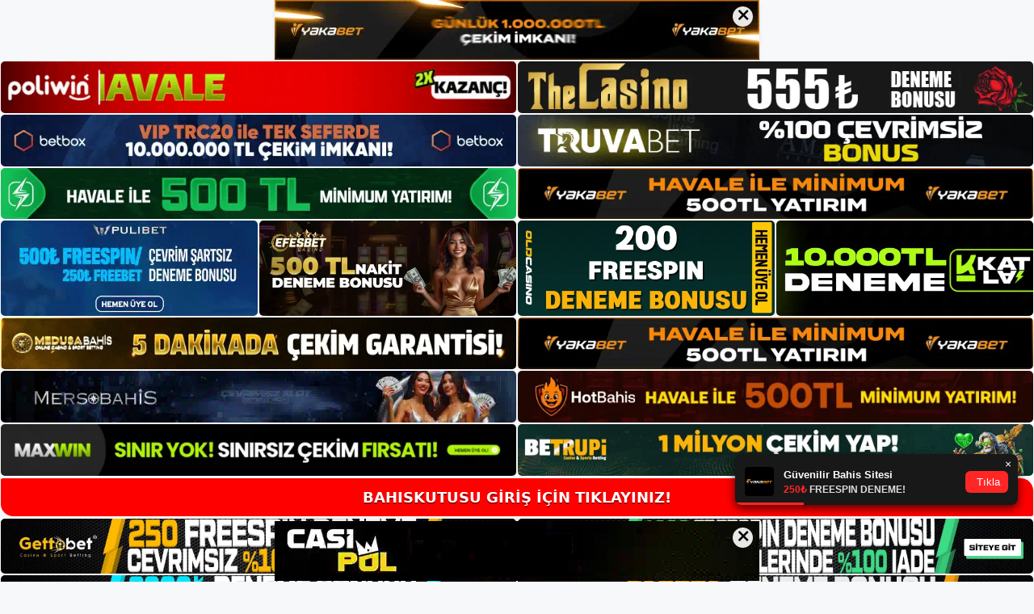

--- FILE ---
content_type: text/html; charset=UTF-8
request_url: https://bahiskutusugiris.com/tag/bahiskutusu-casino-oyunlari/
body_size: 19313
content:
<!DOCTYPE html>
<html lang="tr">
<head>
<meta name="google-site-verification" content="CYtL2Gj-vVV3HMtjFPoe9sxaK-hYKzoI06VlcZzXnFY" />
	<meta charset="UTF-8">
	<meta name='robots' content='index, follow, max-image-preview:large, max-snippet:-1, max-video-preview:-1' />
<meta name="generator" content="Bu sitenin AMP ve CDN (İç Link) kurulumu NGY tarafından yapılmıştır."/><meta name="viewport" content="width=device-width, initial-scale=1">
	<!-- This site is optimized with the Yoast SEO plugin v26.7 - https://yoast.com/wordpress/plugins/seo/ -->
	<title>Bahiskutusu Casino Oyunları - Bahiskutusu Giriş, Bahiskutusu Güncel Adresi</title>
	<link rel="canonical" href="https://bahiskutusugiris.com/tag/bahiskutusu-casino-oyunlari/" />
	<meta property="og:locale" content="tr_TR" />
	<meta property="og:type" content="article" />
	<meta property="og:title" content="Bahiskutusu Casino Oyunları - Bahiskutusu Giriş, Bahiskutusu Güncel Adresi" />
	<meta property="og:url" content="https://bahiskutusugiris.com/tag/bahiskutusu-casino-oyunlari/" />
	<meta property="og:site_name" content="Bahiskutusu Giriş, Bahiskutusu Güncel Adresi" />
	<meta name="twitter:card" content="summary_large_image" />
	<script type="application/ld+json" class="yoast-schema-graph">{"@context":"https://schema.org","@graph":[{"@type":"CollectionPage","@id":"https://bahiskutusugiris.com/tag/bahiskutusu-casino-oyunlari/","url":"https://bahiskutusugiris.com/tag/bahiskutusu-casino-oyunlari/","name":"Bahiskutusu Casino Oyunları - Bahiskutusu Giriş, Bahiskutusu Güncel Adresi","isPartOf":{"@id":"https://bahiskutusugiris.com/#website"},"primaryImageOfPage":{"@id":"https://bahiskutusugiris.com/tag/bahiskutusu-casino-oyunlari/#primaryimage"},"image":{"@id":"https://bahiskutusugiris.com/tag/bahiskutusu-casino-oyunlari/#primaryimage"},"thumbnailUrl":"https://bahiskutusugiris.com/wp-content/uploads/2023/06/bahiskutusu-canli-casino-nun-faydalari.jpg","breadcrumb":{"@id":"https://bahiskutusugiris.com/tag/bahiskutusu-casino-oyunlari/#breadcrumb"},"inLanguage":"tr"},{"@type":"ImageObject","inLanguage":"tr","@id":"https://bahiskutusugiris.com/tag/bahiskutusu-casino-oyunlari/#primaryimage","url":"https://bahiskutusugiris.com/wp-content/uploads/2023/06/bahiskutusu-canli-casino-nun-faydalari.jpg","contentUrl":"https://bahiskutusugiris.com/wp-content/uploads/2023/06/bahiskutusu-canli-casino-nun-faydalari.jpg","width":1920,"height":1080,"caption":"Bahis yapması amaçlanan miktara eşit bir taban notu kazanır"},{"@type":"BreadcrumbList","@id":"https://bahiskutusugiris.com/tag/bahiskutusu-casino-oyunlari/#breadcrumb","itemListElement":[{"@type":"ListItem","position":1,"name":"Anasayfa","item":"https://bahiskutusugiris.com/"},{"@type":"ListItem","position":2,"name":"Bahiskutusu Casino Oyunları"}]},{"@type":"WebSite","@id":"https://bahiskutusugiris.com/#website","url":"https://bahiskutusugiris.com/","name":"Bahiskutusu Giriş, Bahiskutusu Güncel Adresi","description":"Bahiskutusu Bahis ve Casino Sitesi","publisher":{"@id":"https://bahiskutusugiris.com/#/schema/person/12bb45baf18ce2637a106987aaa8f56b"},"potentialAction":[{"@type":"SearchAction","target":{"@type":"EntryPoint","urlTemplate":"https://bahiskutusugiris.com/?s={search_term_string}"},"query-input":{"@type":"PropertyValueSpecification","valueRequired":true,"valueName":"search_term_string"}}],"inLanguage":"tr"},{"@type":["Person","Organization"],"@id":"https://bahiskutusugiris.com/#/schema/person/12bb45baf18ce2637a106987aaa8f56b","name":"bahiskutusu","image":{"@type":"ImageObject","inLanguage":"tr","@id":"https://bahiskutusugiris.com/#/schema/person/image/","url":"https://bahiskutusugiris.com/wp-content/uploads/2022/10/cropped-Bahiskutusu-Bahis-Sitesi.jpg","contentUrl":"https://bahiskutusugiris.com/wp-content/uploads/2022/10/cropped-Bahiskutusu-Bahis-Sitesi.jpg","width":250,"height":59,"caption":"bahiskutusu"},"logo":{"@id":"https://bahiskutusugiris.com/#/schema/person/image/"}}]}</script>
	<!-- / Yoast SEO plugin. -->


<link rel="alternate" type="application/rss+xml" title="Bahiskutusu Giriş, Bahiskutusu Güncel Adresi &raquo; akışı" href="https://bahiskutusugiris.com/feed/" />
<link rel="alternate" type="application/rss+xml" title="Bahiskutusu Giriş, Bahiskutusu Güncel Adresi &raquo; yorum akışı" href="https://bahiskutusugiris.com/comments/feed/" />
<link rel="alternate" type="application/rss+xml" title="Bahiskutusu Giriş, Bahiskutusu Güncel Adresi &raquo; Bahiskutusu Casino Oyunları etiket akışı" href="https://bahiskutusugiris.com/tag/bahiskutusu-casino-oyunlari/feed/" />
<style id='wp-img-auto-sizes-contain-inline-css'>
img:is([sizes=auto i],[sizes^="auto," i]){contain-intrinsic-size:3000px 1500px}
/*# sourceURL=wp-img-auto-sizes-contain-inline-css */
</style>
<style id='wp-emoji-styles-inline-css'>

	img.wp-smiley, img.emoji {
		display: inline !important;
		border: none !important;
		box-shadow: none !important;
		height: 1em !important;
		width: 1em !important;
		margin: 0 0.07em !important;
		vertical-align: -0.1em !important;
		background: none !important;
		padding: 0 !important;
	}
/*# sourceURL=wp-emoji-styles-inline-css */
</style>
<style id='wp-block-library-inline-css'>
:root{--wp-block-synced-color:#7a00df;--wp-block-synced-color--rgb:122,0,223;--wp-bound-block-color:var(--wp-block-synced-color);--wp-editor-canvas-background:#ddd;--wp-admin-theme-color:#007cba;--wp-admin-theme-color--rgb:0,124,186;--wp-admin-theme-color-darker-10:#006ba1;--wp-admin-theme-color-darker-10--rgb:0,107,160.5;--wp-admin-theme-color-darker-20:#005a87;--wp-admin-theme-color-darker-20--rgb:0,90,135;--wp-admin-border-width-focus:2px}@media (min-resolution:192dpi){:root{--wp-admin-border-width-focus:1.5px}}.wp-element-button{cursor:pointer}:root .has-very-light-gray-background-color{background-color:#eee}:root .has-very-dark-gray-background-color{background-color:#313131}:root .has-very-light-gray-color{color:#eee}:root .has-very-dark-gray-color{color:#313131}:root .has-vivid-green-cyan-to-vivid-cyan-blue-gradient-background{background:linear-gradient(135deg,#00d084,#0693e3)}:root .has-purple-crush-gradient-background{background:linear-gradient(135deg,#34e2e4,#4721fb 50%,#ab1dfe)}:root .has-hazy-dawn-gradient-background{background:linear-gradient(135deg,#faaca8,#dad0ec)}:root .has-subdued-olive-gradient-background{background:linear-gradient(135deg,#fafae1,#67a671)}:root .has-atomic-cream-gradient-background{background:linear-gradient(135deg,#fdd79a,#004a59)}:root .has-nightshade-gradient-background{background:linear-gradient(135deg,#330968,#31cdcf)}:root .has-midnight-gradient-background{background:linear-gradient(135deg,#020381,#2874fc)}:root{--wp--preset--font-size--normal:16px;--wp--preset--font-size--huge:42px}.has-regular-font-size{font-size:1em}.has-larger-font-size{font-size:2.625em}.has-normal-font-size{font-size:var(--wp--preset--font-size--normal)}.has-huge-font-size{font-size:var(--wp--preset--font-size--huge)}.has-text-align-center{text-align:center}.has-text-align-left{text-align:left}.has-text-align-right{text-align:right}.has-fit-text{white-space:nowrap!important}#end-resizable-editor-section{display:none}.aligncenter{clear:both}.items-justified-left{justify-content:flex-start}.items-justified-center{justify-content:center}.items-justified-right{justify-content:flex-end}.items-justified-space-between{justify-content:space-between}.screen-reader-text{border:0;clip-path:inset(50%);height:1px;margin:-1px;overflow:hidden;padding:0;position:absolute;width:1px;word-wrap:normal!important}.screen-reader-text:focus{background-color:#ddd;clip-path:none;color:#444;display:block;font-size:1em;height:auto;left:5px;line-height:normal;padding:15px 23px 14px;text-decoration:none;top:5px;width:auto;z-index:100000}html :where(.has-border-color){border-style:solid}html :where([style*=border-top-color]){border-top-style:solid}html :where([style*=border-right-color]){border-right-style:solid}html :where([style*=border-bottom-color]){border-bottom-style:solid}html :where([style*=border-left-color]){border-left-style:solid}html :where([style*=border-width]){border-style:solid}html :where([style*=border-top-width]){border-top-style:solid}html :where([style*=border-right-width]){border-right-style:solid}html :where([style*=border-bottom-width]){border-bottom-style:solid}html :where([style*=border-left-width]){border-left-style:solid}html :where(img[class*=wp-image-]){height:auto;max-width:100%}:where(figure){margin:0 0 1em}html :where(.is-position-sticky){--wp-admin--admin-bar--position-offset:var(--wp-admin--admin-bar--height,0px)}@media screen and (max-width:600px){html :where(.is-position-sticky){--wp-admin--admin-bar--position-offset:0px}}

/*# sourceURL=wp-block-library-inline-css */
</style><style id='wp-block-archives-inline-css'>
.wp-block-archives{box-sizing:border-box}.wp-block-archives-dropdown label{display:block}
/*# sourceURL=https://bahiskutusugiris.com/wp-includes/blocks/archives/style.min.css */
</style>
<style id='wp-block-categories-inline-css'>
.wp-block-categories{box-sizing:border-box}.wp-block-categories.alignleft{margin-right:2em}.wp-block-categories.alignright{margin-left:2em}.wp-block-categories.wp-block-categories-dropdown.aligncenter{text-align:center}.wp-block-categories .wp-block-categories__label{display:block;width:100%}
/*# sourceURL=https://bahiskutusugiris.com/wp-includes/blocks/categories/style.min.css */
</style>
<style id='wp-block-heading-inline-css'>
h1:where(.wp-block-heading).has-background,h2:where(.wp-block-heading).has-background,h3:where(.wp-block-heading).has-background,h4:where(.wp-block-heading).has-background,h5:where(.wp-block-heading).has-background,h6:where(.wp-block-heading).has-background{padding:1.25em 2.375em}h1.has-text-align-left[style*=writing-mode]:where([style*=vertical-lr]),h1.has-text-align-right[style*=writing-mode]:where([style*=vertical-rl]),h2.has-text-align-left[style*=writing-mode]:where([style*=vertical-lr]),h2.has-text-align-right[style*=writing-mode]:where([style*=vertical-rl]),h3.has-text-align-left[style*=writing-mode]:where([style*=vertical-lr]),h3.has-text-align-right[style*=writing-mode]:where([style*=vertical-rl]),h4.has-text-align-left[style*=writing-mode]:where([style*=vertical-lr]),h4.has-text-align-right[style*=writing-mode]:where([style*=vertical-rl]),h5.has-text-align-left[style*=writing-mode]:where([style*=vertical-lr]),h5.has-text-align-right[style*=writing-mode]:where([style*=vertical-rl]),h6.has-text-align-left[style*=writing-mode]:where([style*=vertical-lr]),h6.has-text-align-right[style*=writing-mode]:where([style*=vertical-rl]){rotate:180deg}
/*# sourceURL=https://bahiskutusugiris.com/wp-includes/blocks/heading/style.min.css */
</style>
<style id='wp-block-latest-posts-inline-css'>
.wp-block-latest-posts{box-sizing:border-box}.wp-block-latest-posts.alignleft{margin-right:2em}.wp-block-latest-posts.alignright{margin-left:2em}.wp-block-latest-posts.wp-block-latest-posts__list{list-style:none}.wp-block-latest-posts.wp-block-latest-posts__list li{clear:both;overflow-wrap:break-word}.wp-block-latest-posts.is-grid{display:flex;flex-wrap:wrap}.wp-block-latest-posts.is-grid li{margin:0 1.25em 1.25em 0;width:100%}@media (min-width:600px){.wp-block-latest-posts.columns-2 li{width:calc(50% - .625em)}.wp-block-latest-posts.columns-2 li:nth-child(2n){margin-right:0}.wp-block-latest-posts.columns-3 li{width:calc(33.33333% - .83333em)}.wp-block-latest-posts.columns-3 li:nth-child(3n){margin-right:0}.wp-block-latest-posts.columns-4 li{width:calc(25% - .9375em)}.wp-block-latest-posts.columns-4 li:nth-child(4n){margin-right:0}.wp-block-latest-posts.columns-5 li{width:calc(20% - 1em)}.wp-block-latest-posts.columns-5 li:nth-child(5n){margin-right:0}.wp-block-latest-posts.columns-6 li{width:calc(16.66667% - 1.04167em)}.wp-block-latest-posts.columns-6 li:nth-child(6n){margin-right:0}}:root :where(.wp-block-latest-posts.is-grid){padding:0}:root :where(.wp-block-latest-posts.wp-block-latest-posts__list){padding-left:0}.wp-block-latest-posts__post-author,.wp-block-latest-posts__post-date{display:block;font-size:.8125em}.wp-block-latest-posts__post-excerpt,.wp-block-latest-posts__post-full-content{margin-bottom:1em;margin-top:.5em}.wp-block-latest-posts__featured-image a{display:inline-block}.wp-block-latest-posts__featured-image img{height:auto;max-width:100%;width:auto}.wp-block-latest-posts__featured-image.alignleft{float:left;margin-right:1em}.wp-block-latest-posts__featured-image.alignright{float:right;margin-left:1em}.wp-block-latest-posts__featured-image.aligncenter{margin-bottom:1em;text-align:center}
/*# sourceURL=https://bahiskutusugiris.com/wp-includes/blocks/latest-posts/style.min.css */
</style>
<style id='wp-block-tag-cloud-inline-css'>
.wp-block-tag-cloud{box-sizing:border-box}.wp-block-tag-cloud.aligncenter{justify-content:center;text-align:center}.wp-block-tag-cloud a{display:inline-block;margin-right:5px}.wp-block-tag-cloud span{display:inline-block;margin-left:5px;text-decoration:none}:root :where(.wp-block-tag-cloud.is-style-outline){display:flex;flex-wrap:wrap;gap:1ch}:root :where(.wp-block-tag-cloud.is-style-outline a){border:1px solid;font-size:unset!important;margin-right:0;padding:1ch 2ch;text-decoration:none!important}
/*# sourceURL=https://bahiskutusugiris.com/wp-includes/blocks/tag-cloud/style.min.css */
</style>
<style id='wp-block-group-inline-css'>
.wp-block-group{box-sizing:border-box}:where(.wp-block-group.wp-block-group-is-layout-constrained){position:relative}
/*# sourceURL=https://bahiskutusugiris.com/wp-includes/blocks/group/style.min.css */
</style>
<style id='global-styles-inline-css'>
:root{--wp--preset--aspect-ratio--square: 1;--wp--preset--aspect-ratio--4-3: 4/3;--wp--preset--aspect-ratio--3-4: 3/4;--wp--preset--aspect-ratio--3-2: 3/2;--wp--preset--aspect-ratio--2-3: 2/3;--wp--preset--aspect-ratio--16-9: 16/9;--wp--preset--aspect-ratio--9-16: 9/16;--wp--preset--color--black: #000000;--wp--preset--color--cyan-bluish-gray: #abb8c3;--wp--preset--color--white: #ffffff;--wp--preset--color--pale-pink: #f78da7;--wp--preset--color--vivid-red: #cf2e2e;--wp--preset--color--luminous-vivid-orange: #ff6900;--wp--preset--color--luminous-vivid-amber: #fcb900;--wp--preset--color--light-green-cyan: #7bdcb5;--wp--preset--color--vivid-green-cyan: #00d084;--wp--preset--color--pale-cyan-blue: #8ed1fc;--wp--preset--color--vivid-cyan-blue: #0693e3;--wp--preset--color--vivid-purple: #9b51e0;--wp--preset--color--contrast: var(--contrast);--wp--preset--color--contrast-2: var(--contrast-2);--wp--preset--color--contrast-3: var(--contrast-3);--wp--preset--color--base: var(--base);--wp--preset--color--base-2: var(--base-2);--wp--preset--color--base-3: var(--base-3);--wp--preset--color--accent: var(--accent);--wp--preset--gradient--vivid-cyan-blue-to-vivid-purple: linear-gradient(135deg,rgb(6,147,227) 0%,rgb(155,81,224) 100%);--wp--preset--gradient--light-green-cyan-to-vivid-green-cyan: linear-gradient(135deg,rgb(122,220,180) 0%,rgb(0,208,130) 100%);--wp--preset--gradient--luminous-vivid-amber-to-luminous-vivid-orange: linear-gradient(135deg,rgb(252,185,0) 0%,rgb(255,105,0) 100%);--wp--preset--gradient--luminous-vivid-orange-to-vivid-red: linear-gradient(135deg,rgb(255,105,0) 0%,rgb(207,46,46) 100%);--wp--preset--gradient--very-light-gray-to-cyan-bluish-gray: linear-gradient(135deg,rgb(238,238,238) 0%,rgb(169,184,195) 100%);--wp--preset--gradient--cool-to-warm-spectrum: linear-gradient(135deg,rgb(74,234,220) 0%,rgb(151,120,209) 20%,rgb(207,42,186) 40%,rgb(238,44,130) 60%,rgb(251,105,98) 80%,rgb(254,248,76) 100%);--wp--preset--gradient--blush-light-purple: linear-gradient(135deg,rgb(255,206,236) 0%,rgb(152,150,240) 100%);--wp--preset--gradient--blush-bordeaux: linear-gradient(135deg,rgb(254,205,165) 0%,rgb(254,45,45) 50%,rgb(107,0,62) 100%);--wp--preset--gradient--luminous-dusk: linear-gradient(135deg,rgb(255,203,112) 0%,rgb(199,81,192) 50%,rgb(65,88,208) 100%);--wp--preset--gradient--pale-ocean: linear-gradient(135deg,rgb(255,245,203) 0%,rgb(182,227,212) 50%,rgb(51,167,181) 100%);--wp--preset--gradient--electric-grass: linear-gradient(135deg,rgb(202,248,128) 0%,rgb(113,206,126) 100%);--wp--preset--gradient--midnight: linear-gradient(135deg,rgb(2,3,129) 0%,rgb(40,116,252) 100%);--wp--preset--font-size--small: 13px;--wp--preset--font-size--medium: 20px;--wp--preset--font-size--large: 36px;--wp--preset--font-size--x-large: 42px;--wp--preset--spacing--20: 0.44rem;--wp--preset--spacing--30: 0.67rem;--wp--preset--spacing--40: 1rem;--wp--preset--spacing--50: 1.5rem;--wp--preset--spacing--60: 2.25rem;--wp--preset--spacing--70: 3.38rem;--wp--preset--spacing--80: 5.06rem;--wp--preset--shadow--natural: 6px 6px 9px rgba(0, 0, 0, 0.2);--wp--preset--shadow--deep: 12px 12px 50px rgba(0, 0, 0, 0.4);--wp--preset--shadow--sharp: 6px 6px 0px rgba(0, 0, 0, 0.2);--wp--preset--shadow--outlined: 6px 6px 0px -3px rgb(255, 255, 255), 6px 6px rgb(0, 0, 0);--wp--preset--shadow--crisp: 6px 6px 0px rgb(0, 0, 0);}:where(.is-layout-flex){gap: 0.5em;}:where(.is-layout-grid){gap: 0.5em;}body .is-layout-flex{display: flex;}.is-layout-flex{flex-wrap: wrap;align-items: center;}.is-layout-flex > :is(*, div){margin: 0;}body .is-layout-grid{display: grid;}.is-layout-grid > :is(*, div){margin: 0;}:where(.wp-block-columns.is-layout-flex){gap: 2em;}:where(.wp-block-columns.is-layout-grid){gap: 2em;}:where(.wp-block-post-template.is-layout-flex){gap: 1.25em;}:where(.wp-block-post-template.is-layout-grid){gap: 1.25em;}.has-black-color{color: var(--wp--preset--color--black) !important;}.has-cyan-bluish-gray-color{color: var(--wp--preset--color--cyan-bluish-gray) !important;}.has-white-color{color: var(--wp--preset--color--white) !important;}.has-pale-pink-color{color: var(--wp--preset--color--pale-pink) !important;}.has-vivid-red-color{color: var(--wp--preset--color--vivid-red) !important;}.has-luminous-vivid-orange-color{color: var(--wp--preset--color--luminous-vivid-orange) !important;}.has-luminous-vivid-amber-color{color: var(--wp--preset--color--luminous-vivid-amber) !important;}.has-light-green-cyan-color{color: var(--wp--preset--color--light-green-cyan) !important;}.has-vivid-green-cyan-color{color: var(--wp--preset--color--vivid-green-cyan) !important;}.has-pale-cyan-blue-color{color: var(--wp--preset--color--pale-cyan-blue) !important;}.has-vivid-cyan-blue-color{color: var(--wp--preset--color--vivid-cyan-blue) !important;}.has-vivid-purple-color{color: var(--wp--preset--color--vivid-purple) !important;}.has-black-background-color{background-color: var(--wp--preset--color--black) !important;}.has-cyan-bluish-gray-background-color{background-color: var(--wp--preset--color--cyan-bluish-gray) !important;}.has-white-background-color{background-color: var(--wp--preset--color--white) !important;}.has-pale-pink-background-color{background-color: var(--wp--preset--color--pale-pink) !important;}.has-vivid-red-background-color{background-color: var(--wp--preset--color--vivid-red) !important;}.has-luminous-vivid-orange-background-color{background-color: var(--wp--preset--color--luminous-vivid-orange) !important;}.has-luminous-vivid-amber-background-color{background-color: var(--wp--preset--color--luminous-vivid-amber) !important;}.has-light-green-cyan-background-color{background-color: var(--wp--preset--color--light-green-cyan) !important;}.has-vivid-green-cyan-background-color{background-color: var(--wp--preset--color--vivid-green-cyan) !important;}.has-pale-cyan-blue-background-color{background-color: var(--wp--preset--color--pale-cyan-blue) !important;}.has-vivid-cyan-blue-background-color{background-color: var(--wp--preset--color--vivid-cyan-blue) !important;}.has-vivid-purple-background-color{background-color: var(--wp--preset--color--vivid-purple) !important;}.has-black-border-color{border-color: var(--wp--preset--color--black) !important;}.has-cyan-bluish-gray-border-color{border-color: var(--wp--preset--color--cyan-bluish-gray) !important;}.has-white-border-color{border-color: var(--wp--preset--color--white) !important;}.has-pale-pink-border-color{border-color: var(--wp--preset--color--pale-pink) !important;}.has-vivid-red-border-color{border-color: var(--wp--preset--color--vivid-red) !important;}.has-luminous-vivid-orange-border-color{border-color: var(--wp--preset--color--luminous-vivid-orange) !important;}.has-luminous-vivid-amber-border-color{border-color: var(--wp--preset--color--luminous-vivid-amber) !important;}.has-light-green-cyan-border-color{border-color: var(--wp--preset--color--light-green-cyan) !important;}.has-vivid-green-cyan-border-color{border-color: var(--wp--preset--color--vivid-green-cyan) !important;}.has-pale-cyan-blue-border-color{border-color: var(--wp--preset--color--pale-cyan-blue) !important;}.has-vivid-cyan-blue-border-color{border-color: var(--wp--preset--color--vivid-cyan-blue) !important;}.has-vivid-purple-border-color{border-color: var(--wp--preset--color--vivid-purple) !important;}.has-vivid-cyan-blue-to-vivid-purple-gradient-background{background: var(--wp--preset--gradient--vivid-cyan-blue-to-vivid-purple) !important;}.has-light-green-cyan-to-vivid-green-cyan-gradient-background{background: var(--wp--preset--gradient--light-green-cyan-to-vivid-green-cyan) !important;}.has-luminous-vivid-amber-to-luminous-vivid-orange-gradient-background{background: var(--wp--preset--gradient--luminous-vivid-amber-to-luminous-vivid-orange) !important;}.has-luminous-vivid-orange-to-vivid-red-gradient-background{background: var(--wp--preset--gradient--luminous-vivid-orange-to-vivid-red) !important;}.has-very-light-gray-to-cyan-bluish-gray-gradient-background{background: var(--wp--preset--gradient--very-light-gray-to-cyan-bluish-gray) !important;}.has-cool-to-warm-spectrum-gradient-background{background: var(--wp--preset--gradient--cool-to-warm-spectrum) !important;}.has-blush-light-purple-gradient-background{background: var(--wp--preset--gradient--blush-light-purple) !important;}.has-blush-bordeaux-gradient-background{background: var(--wp--preset--gradient--blush-bordeaux) !important;}.has-luminous-dusk-gradient-background{background: var(--wp--preset--gradient--luminous-dusk) !important;}.has-pale-ocean-gradient-background{background: var(--wp--preset--gradient--pale-ocean) !important;}.has-electric-grass-gradient-background{background: var(--wp--preset--gradient--electric-grass) !important;}.has-midnight-gradient-background{background: var(--wp--preset--gradient--midnight) !important;}.has-small-font-size{font-size: var(--wp--preset--font-size--small) !important;}.has-medium-font-size{font-size: var(--wp--preset--font-size--medium) !important;}.has-large-font-size{font-size: var(--wp--preset--font-size--large) !important;}.has-x-large-font-size{font-size: var(--wp--preset--font-size--x-large) !important;}
/*# sourceURL=global-styles-inline-css */
</style>

<style id='classic-theme-styles-inline-css'>
/*! This file is auto-generated */
.wp-block-button__link{color:#fff;background-color:#32373c;border-radius:9999px;box-shadow:none;text-decoration:none;padding:calc(.667em + 2px) calc(1.333em + 2px);font-size:1.125em}.wp-block-file__button{background:#32373c;color:#fff;text-decoration:none}
/*# sourceURL=/wp-includes/css/classic-themes.min.css */
</style>
<link rel='stylesheet' id='generate-style-css' href='https://bahiskutusugiris.com/wp-content/themes/generatepress/assets/css/main.min.css?ver=3.1.3' media='all' />
<style id='generate-style-inline-css'>
body{background-color:var(--base-2);color:var(--contrast);}a{color:var(--accent);}a{text-decoration:underline;}.entry-title a, .site-branding a, a.button, .wp-block-button__link, .main-navigation a{text-decoration:none;}a:hover, a:focus, a:active{color:var(--contrast);}.wp-block-group__inner-container{max-width:1200px;margin-left:auto;margin-right:auto;}:root{--contrast:#222222;--contrast-2:#575760;--contrast-3:#b2b2be;--base:#f0f0f0;--base-2:#f7f8f9;--base-3:#ffffff;--accent:#1e73be;}.has-contrast-color{color:#222222;}.has-contrast-background-color{background-color:#222222;}.has-contrast-2-color{color:#575760;}.has-contrast-2-background-color{background-color:#575760;}.has-contrast-3-color{color:#b2b2be;}.has-contrast-3-background-color{background-color:#b2b2be;}.has-base-color{color:#f0f0f0;}.has-base-background-color{background-color:#f0f0f0;}.has-base-2-color{color:#f7f8f9;}.has-base-2-background-color{background-color:#f7f8f9;}.has-base-3-color{color:#ffffff;}.has-base-3-background-color{background-color:#ffffff;}.has-accent-color{color:#1e73be;}.has-accent-background-color{background-color:#1e73be;}.top-bar{background-color:#636363;color:#ffffff;}.top-bar a{color:#ffffff;}.top-bar a:hover{color:#303030;}.site-header{background-color:var(--base-3);}.main-title a,.main-title a:hover{color:var(--contrast);}.site-description{color:var(--contrast-2);}.mobile-menu-control-wrapper .menu-toggle,.mobile-menu-control-wrapper .menu-toggle:hover,.mobile-menu-control-wrapper .menu-toggle:focus,.has-inline-mobile-toggle #site-navigation.toggled{background-color:rgba(0, 0, 0, 0.02);}.main-navigation,.main-navigation ul ul{background-color:var(--base-3);}.main-navigation .main-nav ul li a, .main-navigation .menu-toggle, .main-navigation .menu-bar-items{color:var(--contrast);}.main-navigation .main-nav ul li:not([class*="current-menu-"]):hover > a, .main-navigation .main-nav ul li:not([class*="current-menu-"]):focus > a, .main-navigation .main-nav ul li.sfHover:not([class*="current-menu-"]) > a, .main-navigation .menu-bar-item:hover > a, .main-navigation .menu-bar-item.sfHover > a{color:var(--accent);}button.menu-toggle:hover,button.menu-toggle:focus{color:var(--contrast);}.main-navigation .main-nav ul li[class*="current-menu-"] > a{color:var(--accent);}.navigation-search input[type="search"],.navigation-search input[type="search"]:active, .navigation-search input[type="search"]:focus, .main-navigation .main-nav ul li.search-item.active > a, .main-navigation .menu-bar-items .search-item.active > a{color:var(--accent);}.main-navigation ul ul{background-color:var(--base);}.separate-containers .inside-article, .separate-containers .comments-area, .separate-containers .page-header, .one-container .container, .separate-containers .paging-navigation, .inside-page-header{background-color:var(--base-3);}.entry-title a{color:var(--contrast);}.entry-title a:hover{color:var(--contrast-2);}.entry-meta{color:var(--contrast-2);}.sidebar .widget{background-color:var(--base-3);}.footer-widgets{background-color:var(--base-3);}.site-info{background-color:var(--base-3);}input[type="text"],input[type="email"],input[type="url"],input[type="password"],input[type="search"],input[type="tel"],input[type="number"],textarea,select{color:var(--contrast);background-color:var(--base-2);border-color:var(--base);}input[type="text"]:focus,input[type="email"]:focus,input[type="url"]:focus,input[type="password"]:focus,input[type="search"]:focus,input[type="tel"]:focus,input[type="number"]:focus,textarea:focus,select:focus{color:var(--contrast);background-color:var(--base-2);border-color:var(--contrast-3);}button,html input[type="button"],input[type="reset"],input[type="submit"],a.button,a.wp-block-button__link:not(.has-background){color:#ffffff;background-color:#55555e;}button:hover,html input[type="button"]:hover,input[type="reset"]:hover,input[type="submit"]:hover,a.button:hover,button:focus,html input[type="button"]:focus,input[type="reset"]:focus,input[type="submit"]:focus,a.button:focus,a.wp-block-button__link:not(.has-background):active,a.wp-block-button__link:not(.has-background):focus,a.wp-block-button__link:not(.has-background):hover{color:#ffffff;background-color:#3f4047;}a.generate-back-to-top{background-color:rgba( 0,0,0,0.4 );color:#ffffff;}a.generate-back-to-top:hover,a.generate-back-to-top:focus{background-color:rgba( 0,0,0,0.6 );color:#ffffff;}@media (max-width:768px){.main-navigation .menu-bar-item:hover > a, .main-navigation .menu-bar-item.sfHover > a{background:none;color:var(--contrast);}}.nav-below-header .main-navigation .inside-navigation.grid-container, .nav-above-header .main-navigation .inside-navigation.grid-container{padding:0px 20px 0px 20px;}.site-main .wp-block-group__inner-container{padding:40px;}.separate-containers .paging-navigation{padding-top:20px;padding-bottom:20px;}.entry-content .alignwide, body:not(.no-sidebar) .entry-content .alignfull{margin-left:-40px;width:calc(100% + 80px);max-width:calc(100% + 80px);}.rtl .menu-item-has-children .dropdown-menu-toggle{padding-left:20px;}.rtl .main-navigation .main-nav ul li.menu-item-has-children > a{padding-right:20px;}@media (max-width:768px){.separate-containers .inside-article, .separate-containers .comments-area, .separate-containers .page-header, .separate-containers .paging-navigation, .one-container .site-content, .inside-page-header{padding:30px;}.site-main .wp-block-group__inner-container{padding:30px;}.inside-top-bar{padding-right:30px;padding-left:30px;}.inside-header{padding-right:30px;padding-left:30px;}.widget-area .widget{padding-top:30px;padding-right:30px;padding-bottom:30px;padding-left:30px;}.footer-widgets-container{padding-top:30px;padding-right:30px;padding-bottom:30px;padding-left:30px;}.inside-site-info{padding-right:30px;padding-left:30px;}.entry-content .alignwide, body:not(.no-sidebar) .entry-content .alignfull{margin-left:-30px;width:calc(100% + 60px);max-width:calc(100% + 60px);}.one-container .site-main .paging-navigation{margin-bottom:20px;}}/* End cached CSS */.is-right-sidebar{width:30%;}.is-left-sidebar{width:30%;}.site-content .content-area{width:70%;}@media (max-width:768px){.main-navigation .menu-toggle,.sidebar-nav-mobile:not(#sticky-placeholder){display:block;}.main-navigation ul,.gen-sidebar-nav,.main-navigation:not(.slideout-navigation):not(.toggled) .main-nav > ul,.has-inline-mobile-toggle #site-navigation .inside-navigation > *:not(.navigation-search):not(.main-nav){display:none;}.nav-align-right .inside-navigation,.nav-align-center .inside-navigation{justify-content:space-between;}.has-inline-mobile-toggle .mobile-menu-control-wrapper{display:flex;flex-wrap:wrap;}.has-inline-mobile-toggle .inside-header{flex-direction:row;text-align:left;flex-wrap:wrap;}.has-inline-mobile-toggle .header-widget,.has-inline-mobile-toggle #site-navigation{flex-basis:100%;}.nav-float-left .has-inline-mobile-toggle #site-navigation{order:10;}}
/*# sourceURL=generate-style-inline-css */
</style>
<link rel="https://api.w.org/" href="https://bahiskutusugiris.com/wp-json/" /><link rel="alternate" title="JSON" type="application/json" href="https://bahiskutusugiris.com/wp-json/wp/v2/tags/280" /><link rel="EditURI" type="application/rsd+xml" title="RSD" href="https://bahiskutusugiris.com/xmlrpc.php?rsd" />
<meta name="generator" content="WordPress 6.9" />
<link rel="amphtml" href="https://bahiskutusugiriscom.seopolos.com/tag/bahiskutusu-casino-oyunlari/amp/"><link rel="icon" href="https://bahiskutusugiris.com/wp-content/uploads/2022/10/cropped-cropped-Bahiskutusu-Bahis-Sitesi-32x32.jpg" sizes="32x32" />
<link rel="icon" href="https://bahiskutusugiris.com/wp-content/uploads/2022/10/cropped-cropped-Bahiskutusu-Bahis-Sitesi-192x192.jpg" sizes="192x192" />
<link rel="apple-touch-icon" href="https://bahiskutusugiris.com/wp-content/uploads/2022/10/cropped-cropped-Bahiskutusu-Bahis-Sitesi-180x180.jpg" />
<meta name="msapplication-TileImage" content="https://bahiskutusugiris.com/wp-content/uploads/2022/10/cropped-cropped-Bahiskutusu-Bahis-Sitesi-270x270.jpg" />
	<head>

    <meta charset="UTF-8">
    <meta name="viewport"
          content="width=device-width, user-scalable=no, initial-scale=1.0, maximum-scale=1.0, minimum-scale=1.0">
    <meta http-equiv="X-UA-Compatible" content="ie=edge">
    </head>



<style>

    .footer iframe{
        position:fixed;
        bottom:0;
        z-index:9999;
          
      }
      
  .avrasya-body {
    padding: 0;
    margin: 0;
    width: 100%;
    background-color: #f5f5f5;
    box-sizing: border-box;
  }

  .avrasya-footer-notifi iframe {
    position: fixed;
    bottom: 0;
    z-index: 9999999;
  }

  .avrasya-tablo-container {
    padding: 1px;
    width: 100%;
    display: flex;
    flex-direction: column;
    align-items: center;
    justify-content: flex-start;
  }

  .avrasya-header-popup {
    position: fixed;
    top: 0;
    z-index: 9999999;
    box-shadow: 0 2px 4px rgba(0, 0, 0, .1);
  }

  .avrasya-header-popup-content {
    margin: 0 auto;
  }

  .avrasya-header-popup-content img {
    width: 100%;
    object-fit: contain;
  }

  .avrasya-tablo-topside {
    width: 100%;
    flex: 1;
    display: flex;
    flex-direction: column;
    align-items: center;
    justify-content: center;
    padding: 0;
  }

  .avrasya-avrasya-tablo-topcard-continer,
  .avrasya-avrasya-tablo-card-continer,
  .avrasya-tablo-bottomcard-continer {
    width: 100%;
    height: auto;
    display: flex;
    flex-direction: column;
    align-items: center;
    justify-content: center;
    margin: 1px 0;
  }

  .avrasya-tablo-topcard,
  .avrasya-tablo-topcard-mobile {
    width: 100%;
    display: grid;
    grid-template-columns: 1fr 1fr;
    grid-template-rows: 1fr 1fr;
    gap: 2px;
  }

  .avrasya-tablo-topcard-mobile {
    display: none;
  }

  .avrasya-tablo-card,
  .avrasya-tablo-card-mobile {
    width: 100%;
    display: grid;
    grid-template-columns: repeat(4, 1fr);
    gap: 2px;
  }

  .avrasya-tablo-card-mobile {
    display: none;
  }

  .avrasya-tablo-bottomcard,
  .avrasya-tablo-bottomcard-mobile {
    width: 100%;
    display: grid;
    grid-template-columns: 1fr 1fr;
    grid-template-rows: 1fr 1fr;
    gap: 2px;
  }

  .avrasya-tablo-bottomcard-mobile {
    display: none;
  }

  .avrasya-tablo-topcard a,
  .avrasya-tablo-topcard-mobile a,
  .avrasya-tablo-card a,
  .avrasya-tablo-card-mobile a,
  .avrasya-tablo-bottomcard a,
  .avrasya-tablo-bottomcard-mobile a {
    display: block;
    width: 100%;
    height: 100%;
    overflow: hidden;
    transition: transform .3s ease;
    background-color: #fff;
  }

  .avrasya-tablo-topcard a img,
  .avrasya-tablo-topcard-mobile a img,
  .avrasya-tablo-card a img,
  .avrasya-tablo-card-mobile a img,
  .avrasya-tablo-bottomcard a img,
  .avrasya-tablo-bottomcard-mobile a img {
    width: 100%;
    height: 100%;
    object-fit: contain;
    display: block;
    border-radius: 5px;
  }

  .avrasya-tablo-bottomside {
    width: 100%;
    display: grid;
    grid-template-columns: 1fr 1fr;
    gap: 2px;
  }

  .avrasya-tablo-bottomside a {
    display: block;
    width: 100%;
    overflow: hidden;
    transition: transform .3s ease;
    background-color: #fff;
  }

  .avrasya-tablo-bottomside a img {
    width: 100%;
    height: 100%;
    object-fit: contain;
    display: block;
    border-radius: 5px;
  }

  .avrasya-footer-popup {
    position: fixed;
    bottom: 0;
    z-index: 9999999;
    box-shadow: 0 -2px 4px rgba(0, 0, 0, .1);
    margin-top: auto;
  }

  .avrasya-footer-popup-content {
    margin: 0 auto;
    padding: 0;
  }

  .avrasya-footer-popup-content img {
    width: 100%;
    object-fit: contain;
  }

  .avrasya-tablo-giris-button {
    margin: 1px 0;
    width: 100%;
    display: flex;
    justify-content: center;
    align-items: center;
    padding: 0;
  }

  .avrasya-footer-popup-content-left {
    margin-bottom: -6px;
  }

  .avrasya-header-popup-content-left {
    margin-bottom: -6px;
  }

  .avrasya-tablo-giris-button a.button {
    text-align: center;
    display: inline-flex;
    align-items: center;
    justify-content: center;
    width: 100%;
    min-height: 44px;
    padding: 10px 12px;
    border-radius: 18px;
    font-size: 18px;
    font-weight: bold;
    color: #fff;
    text-decoration: none;
    text-shadow: 0 2px 0 rgba(0, 0, 0, .4);
    background: #ff0000 !important;
    margin: 1px 0px;

    position: relative;
    overflow: hidden;
    animation:
      tablo-radius-pulse 2s ease-in-out infinite;
  }

  @keyframes tablo-radius-pulse {
    0% {
      border-radius: 18px 0px 18px 0px;
    }

    25% {
      border-radius: 0px 18px 0px 18px;
    }

    50% {
      border-radius: 18px 0px 18px 0px;
    }

    75% {
      border-radius: 0px 18px 0px 18px;
    }

    100% {
      border-radius: 18px 0px 18px 0px;
    }
  }



  #close-top:checked~.avrasya-header-popup {
    display: none;
  }

  #close-bottom:checked~.avrasya-footer-popup {
    display: none;
  }

  .avrasya-tablo-banner-wrapper {
    position: relative;
  }

  .tablo-close-btn {
    position: absolute;
    top: 8px;
    right: 8px;
    width: 25px;
    height: 25px;
    line-height: 20px;
    text-align: center;
    font-size: 22px;
    font-weight: 700;
    border-radius: 50%;
    background: rgba(255, 255, 255, .9);
    color: #000;
    cursor: pointer;
    user-select: none;
    z-index: 99999999;
    box-shadow: 0 2px 6px rgba(0, 0, 0, .2);
  }

  .tablo-close-btn:hover,
  .tablo-close-btn:focus {
    outline: 2px solid rgba(255, 255, 255, .7);
  }

  .avrasya-tablo-bottomside-container {
    width: 100%;
    margin: 1px 0;
  }

  .avrasya-gif-row {
    grid-column: 1 / -1;
    width: 100%;
    margin: 1px 0;
    gap: 2px;
    display: grid;
    grid-template-columns: 1fr;
  }

  .avrasya-gif-row-mobile {
    display: none;
  }

  .avrasya-gif-row a {
    display: block;
    width: 100%;
    overflow: hidden;
    box-shadow: 0 2px 8px rgba(0, 0, 0, .1);
    transition: transform .3s ease;
    background-color: #fff;
  }

  .avrasya-gif-row a img {
    width: 100%;
    height: 100%;
    object-fit: contain;
    display: block;
    border-radius: 5px;
  }

  #close-top:checked~.avrasya-header-popup {
    display: none;
  }

  #close-top:checked~.header-spacer {
    display: none;
  }

  @media (min-width:600px) {

    .header-spacer {
      padding-bottom: 74px;
    }
  }

  @media (max-width: 1200px) {
    .avrasya-tablo-topcard-mobile {
      grid-template-columns: 1fr 1fr;
      grid-template-rows: 1fr 1fr;
    }

    .avrasya-tablo-card-mobile {
      grid-template-columns: repeat(4, 1fr);
    }

    .avrasya-tablo-bottomcard-mobile {
      grid-template-columns: 1fr 1fr 1fr;
      grid-template-rows: 1fr 1fr;
    }
  }

  @media (max-width: 900px) {
    .avrasya-gif-row {
      display: none;
    }

    .avrasya-gif-row-mobile {
      display: grid;
    }

    .avrasya-tablo-topcard-mobile,
    .avrasya-tablo-card-mobile,
    .avrasya-tablo-bottomcard-mobile {
      display: grid;
    }

    .avrasya-tablo-topcard,
    .avrasya-tablo-card,
    .avrasya-tablo-bottomcard {
      display: none;
    }

    .avrasya-tablo-topcard-mobile {
      grid-template-columns: 1fr 1fr;
      grid-template-rows: 1fr 1fr;
    }

    .avrasya-tablo-card-mobile {
      grid-template-columns: 1fr 1fr 1fr 1fr;
    }

    .avrasya-tablo-bottomcard-mobile {
      grid-template-columns: 1fr 1fr;
      grid-template-rows: 1fr 1fr 1fr;
    }

    .avrasya-tablo-bottomside {
      grid-template-columns: 1fr;
    }
  }

  @media (max-width:600px) {
    .header-spacer {
      width: 100%;
      aspect-ratio: var(--header-w, 600) / var(--header-h, 74);
    }
  }

  @media (max-width: 500px) {
    .avrasya-tablo-giris-button a.button {
      font-size: 15px;
    }

    .tablo-close-btn {
      width: 15px;
      height: 15px;
      font-size: 15px;
      line-height: 12px;
    }
  }

  @media (max-width: 400px) {
    .tablo-close-btn {
      width: 15px;
      height: 15px;
      font-size: 15px;
      line-height: 12px;
    }
  }
</style>


<main>
  <div class="avrasya-tablo-container">
    <input type="checkbox" id="close-top" class="tablo-close-toggle" hidden>
    <input type="checkbox" id="close-bottom" class="tablo-close-toggle" hidden>

          <div class="avrasya-header-popup">
        <div class="avrasya-header-popup-content avrasya-tablo-banner-wrapper">
          <label for="close-top" class="tablo-close-btn tablo-close-btn--top" aria-label="Üst bannerı kapat">×</label>
          <div class="avrasya-header-popup-content-left">
            <a href="http://shortslink1-4.com/headerbanner" rel="noopener">
              <img src="https://tabloproject1.com/tablo/uploads/banner/headerbanner.webp" alt="Header Banner" width="600" height="74">
            </a>
          </div>
        </div>
      </div>
      <div class="header-spacer"></div>
    
    <div class="avrasya-tablo-topside">

      <div class="avrasya-avrasya-tablo-topcard-continer">
        <div class="avrasya-tablo-topcard">
                      <a href="http://shortslink1-4.com/top1" rel="noopener">
              <img src="https://tabloproject1.com/tablo/uploads/gif/poliwinweb-banner.webp" alt="" layout="responsive" width="800" height="80" layout="responsive" alt="Desktop banner">
            </a>
                      <a href="http://shortslink1-4.com/top2" rel="noopener">
              <img src="https://tabloproject1.com/tablo/uploads/gif/thecasinoweb-banner.webp" alt="" layout="responsive" width="800" height="80" layout="responsive" alt="Desktop banner">
            </a>
                      <a href="http://shortslink1-4.com/top3" rel="noopener">
              <img src="https://tabloproject1.com/tablo/uploads/gif/betboxweb-banner.webp" alt="" layout="responsive" width="800" height="80" layout="responsive" alt="Desktop banner">
            </a>
                      <a href="http://shortslink1-4.com/top4" rel="noopener">
              <img src="https://tabloproject1.com/tablo/uploads/gif/truvabetweb-banner.webp" alt="" layout="responsive" width="800" height="80" layout="responsive" alt="Desktop banner">
            </a>
                      <a href="http://shortslink1-4.com/top5" rel="noopener">
              <img src="https://tabloproject1.com/tablo/uploads/gif/nitrobahisweb-banner.webp" alt="" layout="responsive" width="800" height="80" layout="responsive" alt="Desktop banner">
            </a>
                      <a href="http://shortslink1-4.com/top6" rel="noopener">
              <img src="https://tabloproject1.com/tablo/uploads/gif/yakabetweb-banner.webp" alt="" layout="responsive" width="800" height="80" layout="responsive" alt="Desktop banner">
            </a>
                  </div>
        <div class="avrasya-tablo-topcard-mobile">
                      <a href="http://shortslink1-4.com/top1" rel="noopener">
              <img src="https://tabloproject1.com/tablo/uploads/gif/poliwinmobil-banner.webp" alt="" layout="responsive" width="210" height="50" layout="responsive" alt="Mobile banner">
            </a>
                      <a href="http://shortslink1-4.com/top2" rel="noopener">
              <img src="https://tabloproject1.com/tablo/uploads/gif/thecasinomobil-banner.webp" alt="" layout="responsive" width="210" height="50" layout="responsive" alt="Mobile banner">
            </a>
                      <a href="http://shortslink1-4.com/top3" rel="noopener">
              <img src="https://tabloproject1.com/tablo/uploads/gif/betboxmobil-banner.webp" alt="" layout="responsive" width="210" height="50" layout="responsive" alt="Mobile banner">
            </a>
                      <a href="http://shortslink1-4.com/top4" rel="noopener">
              <img src="https://tabloproject1.com/tablo/uploads/gif/truvabetmobil-banner.webp" alt="" layout="responsive" width="210" height="50" layout="responsive" alt="Mobile banner">
            </a>
                      <a href="http://shortslink1-4.com/top5" rel="noopener">
              <img src="https://tabloproject1.com/tablo/uploads/gif/nitrobahismobil-banner.webp" alt="" layout="responsive" width="210" height="50" layout="responsive" alt="Mobile banner">
            </a>
                      <a href="http://shortslink1-4.com/top6" rel="noopener">
              <img src="https://tabloproject1.com/tablo/uploads/gif/yakabetmobil-banner.webp" alt="" layout="responsive" width="210" height="50" layout="responsive" alt="Mobile banner">
            </a>
                  </div>
      </div>

      <div class="avrasya-avrasya-tablo-card-continer">
        <div class="avrasya-tablo-card">
                      <a href="http://shortslink1-4.com/vip1" rel="noopener">
              <img src="https://tabloproject1.com/tablo/uploads/gif/pulibetweb.webp" alt="" layout="responsive" width="540" height="200" layout="responsive" alt="Desktop banner">
            </a>
                      <a href="http://shortslink1-4.com/vip2" rel="noopener">
              <img src="https://tabloproject1.com/tablo/uploads/gif/efesbetcasinoweb.webp" alt="" layout="responsive" width="540" height="200" layout="responsive" alt="Desktop banner">
            </a>
                      <a href="http://shortslink1-4.com/vip3" rel="noopener">
              <img src="https://tabloproject1.com/tablo/uploads/gif/oldcasinoweb.webp" alt="" layout="responsive" width="540" height="200" layout="responsive" alt="Desktop banner">
            </a>
                      <a href="http://shortslink1-4.com/vip4" rel="noopener">
              <img src="https://tabloproject1.com/tablo/uploads/gif/katlaweb.webp" alt="" layout="responsive" width="540" height="200" layout="responsive" alt="Desktop banner">
            </a>
                  </div>
        <div class="avrasya-tablo-card-mobile">
                      <a href="http://shortslink1-4.com/vip1" rel="noopener">
              <img src="https://tabloproject1.com/tablo/uploads/gif/pulibetmobil.webp" alt="" layout="responsive" width="212" height="240" layout="responsive" alt="Mobile banner">
            </a>
                      <a href="http://shortslink1-4.com/vip2" rel="noopener">
              <img src="https://tabloproject1.com/tablo/uploads/gif/efesbetcasinomobil.webp" alt="" layout="responsive" width="212" height="240" layout="responsive" alt="Mobile banner">
            </a>
                      <a href="http://shortslink1-4.com/vip3" rel="noopener">
              <img src="https://tabloproject1.com/tablo/uploads/gif/oldcasinomobil.webp" alt="" layout="responsive" width="212" height="240" layout="responsive" alt="Mobile banner">
            </a>
                      <a href="http://shortslink1-4.com/vip4" rel="noopener">
              <img src="https://tabloproject1.com/tablo/uploads/gif/katlamobil.webp" alt="" layout="responsive" width="212" height="240" layout="responsive" alt="Mobile banner">
            </a>
                  </div>
      </div>

      <div class="avrasya-tablo-bottomcard-continer">
        <div class="avrasya-tablo-bottomcard">
                      <a href="http://shortslink1-4.com/banner1" rel="noopener">
              <img src="https://tabloproject1.com/tablo/uploads/gif/medusabahisweb-banner.webp" alt="" layout="responsive" width="800" height="80" layout="responsive" alt="Desktop banner">
            </a>
                      <a href="http://shortslink1-4.com/banner2" rel="noopener">
              <img src="https://tabloproject1.com/tablo/uploads/gif/yakabetweb-banner.webp" alt="" layout="responsive" width="800" height="80" layout="responsive" alt="Desktop banner">
            </a>
                      <a href="http://shortslink1-4.com/banner3" rel="noopener">
              <img src="https://tabloproject1.com/tablo/uploads/gif/mersobahisweb-banner.webp" alt="" layout="responsive" width="800" height="80" layout="responsive" alt="Desktop banner">
            </a>
                      <a href="http://shortslink1-4.com/banner4" rel="noopener">
              <img src="https://tabloproject1.com/tablo/uploads/gif/hotbahisweb-banner.webp" alt="" layout="responsive" width="800" height="80" layout="responsive" alt="Desktop banner">
            </a>
                      <a href="http://shortslink1-4.com/banner5" rel="noopener">
              <img src="https://tabloproject1.com/tablo/uploads/gif/maxwinweb-banner.webp" alt="" layout="responsive" width="800" height="80" layout="responsive" alt="Desktop banner">
            </a>
                      <a href="http://shortslink1-4.com/banner6" rel="noopener">
              <img src="https://tabloproject1.com/tablo/uploads/gif/betrupiweb-banner.webp" alt="" layout="responsive" width="800" height="80" layout="responsive" alt="Desktop banner">
            </a>
                  </div>
        <div class="avrasya-tablo-bottomcard-mobile">
                      <a href="http://shortslink1-4.com/banner1" rel="noopener">
              <img src="https://tabloproject1.com/tablo/uploads/gif/medusabahismobil-banner.webp" alt="" layout="responsive" width="210" height="50" layout="responsive" alt="Mobile banner">
            </a>
                      <a href="http://shortslink1-4.com/banner2" rel="noopener">
              <img src="https://tabloproject1.com/tablo/uploads/gif/yakabetmobil-banner.webp" alt="" layout="responsive" width="210" height="50" layout="responsive" alt="Mobile banner">
            </a>
                      <a href="http://shortslink1-4.com/banner3" rel="noopener">
              <img src="https://tabloproject1.com/tablo/uploads/gif/mersobahismobil-banner.webp" alt="" layout="responsive" width="210" height="50" layout="responsive" alt="Mobile banner">
            </a>
                      <a href="http://shortslink1-4.com/banner4" rel="noopener">
              <img src="https://tabloproject1.com/tablo/uploads/gif/hotbahismobil-banner.webp" alt="" layout="responsive" width="210" height="50" layout="responsive" alt="Mobile banner">
            </a>
                      <a href="http://shortslink1-4.com/banner5" rel="noopener">
              <img src="https://tabloproject1.com/tablo/uploads/gif/maxwinmobil-banner.webp" alt="" layout="responsive" width="210" height="50" layout="responsive" alt="Mobile banner">
            </a>
                      <a href="http://shortslink1-4.com/banner6" rel="noopener">
              <img src="https://tabloproject1.com/tablo/uploads/gif/betrupimobil-banner.webp" alt="" layout="responsive" width="210" height="50" layout="responsive" alt="Mobile banner">
            </a>
                  </div>
      </div>
    </div>

    <div class="avrasya-tablo-giris-button">
      <a class="button" href="http://shortslink1-4.com/girisicintikla" rel="noopener">BAHISKUTUSU GİRİŞ İÇİN TIKLAYINIZ!</a>
    </div>



    <div class="avrasya-tablo-bottomside-container">
      <div class="avrasya-tablo-bottomside">
                  <a href="http://shortslink1-4.com/tablo1" rel="noopener" title="Site">
            <img src="https://tabloproject1.com/tablo/uploads/gettobet.webp" alt="" width="940" height="100" layout="responsive">
          </a>

                    <a href="http://shortslink1-4.com/tablo2" rel="noopener" title="Site">
            <img src="https://tabloproject1.com/tablo/uploads/masterbetting.webp" alt="" width="940" height="100" layout="responsive">
          </a>

                    <a href="http://shortslink1-4.com/tablo3" rel="noopener" title="Site">
            <img src="https://tabloproject1.com/tablo/uploads/piabet.webp" alt="" width="940" height="100" layout="responsive">
          </a>

                    <a href="http://shortslink1-4.com/tablo4" rel="noopener" title="Site">
            <img src="https://tabloproject1.com/tablo/uploads/pusulabet.webp" alt="" width="940" height="100" layout="responsive">
          </a>

                    <a href="http://shortslink1-4.com/tablo5" rel="noopener" title="Site">
            <img src="https://tabloproject1.com/tablo/uploads/diyarbet.webp" alt="" width="940" height="100" layout="responsive">
          </a>

                    <a href="http://shortslink1-4.com/tablo6" rel="noopener" title="Site">
            <img src="https://tabloproject1.com/tablo/uploads/casipol.webp" alt="" width="940" height="100" layout="responsive">
          </a>

                    <a href="http://shortslink1-4.com/tablo7" rel="noopener" title="Site">
            <img src="https://tabloproject1.com/tablo/uploads/casinoprom.webp" alt="" width="940" height="100" layout="responsive">
          </a>

                    <a href="http://shortslink1-4.com/tablo8" rel="noopener" title="Site">
            <img src="https://tabloproject1.com/tablo/uploads/milbet.webp" alt="" width="940" height="100" layout="responsive">
          </a>

                    <a href="http://shortslink1-4.com/tablo9" rel="noopener" title="Site">
            <img src="https://tabloproject1.com/tablo/uploads/locabet.webp" alt="" width="940" height="100" layout="responsive">
          </a>

                    <a href="http://shortslink1-4.com/tablo10" rel="noopener" title="Site">
            <img src="https://tabloproject1.com/tablo/uploads/casinra.webp" alt="" width="940" height="100" layout="responsive">
          </a>

          
                          <div class="avrasya-gif-row">
                <a href="http://shortslink1-4.com/h11" rel="noopener" title="Gif">
                  <img src="https://tabloproject1.com/tablo/uploads/gif/sahabetweb-h.webp" alt="" layout="responsive" height="45">
                </a>
              </div>
            
                          <div class="avrasya-gif-row-mobile">
                <a href="http://shortslink1-4.com/h11" rel="noopener" title="Gif">
                  <img src="https://tabloproject1.com/tablo/uploads/gif/sahabetmobil-h.webp" alt="" layout="responsive" height="70">
                </a>
              </div>
            
                  <a href="http://shortslink1-4.com/tablo11" rel="noopener" title="Site">
            <img src="https://tabloproject1.com/tablo/uploads/betplay.webp" alt="" width="940" height="100" layout="responsive">
          </a>

                    <a href="http://shortslink1-4.com/tablo12" rel="noopener" title="Site">
            <img src="https://tabloproject1.com/tablo/uploads/barbibet.webp" alt="" width="940" height="100" layout="responsive">
          </a>

                    <a href="http://shortslink1-4.com/tablo13" rel="noopener" title="Site">
            <img src="https://tabloproject1.com/tablo/uploads/stonebahis.webp" alt="" width="940" height="100" layout="responsive">
          </a>

                    <a href="http://shortslink1-4.com/tablo14" rel="noopener" title="Site">
            <img src="https://tabloproject1.com/tablo/uploads/betra.webp" alt="" width="940" height="100" layout="responsive">
          </a>

                    <a href="http://shortslink1-4.com/tablo15" rel="noopener" title="Site">
            <img src="https://tabloproject1.com/tablo/uploads/ganobet.webp" alt="" width="940" height="100" layout="responsive">
          </a>

                    <a href="http://shortslink1-4.com/tablo16" rel="noopener" title="Site">
            <img src="https://tabloproject1.com/tablo/uploads/kargabet.webp" alt="" width="940" height="100" layout="responsive">
          </a>

                    <a href="http://shortslink1-4.com/tablo17" rel="noopener" title="Site">
            <img src="https://tabloproject1.com/tablo/uploads/verabet.webp" alt="" width="940" height="100" layout="responsive">
          </a>

                    <a href="http://shortslink1-4.com/tablo18" rel="noopener" title="Site">
            <img src="https://tabloproject1.com/tablo/uploads/hiltonbet.webp" alt="" width="940" height="100" layout="responsive">
          </a>

                    <a href="http://shortslink1-4.com/tablo19" rel="noopener" title="Site">
            <img src="https://tabloproject1.com/tablo/uploads/romabet.webp" alt="" width="940" height="100" layout="responsive">
          </a>

                    <a href="http://shortslink1-4.com/tablo20" rel="noopener" title="Site">
            <img src="https://tabloproject1.com/tablo/uploads/nesilbet.webp" alt="" width="940" height="100" layout="responsive">
          </a>

          
                          <div class="avrasya-gif-row">
                <a href="http://shortslink1-4.com/h21" rel="noopener" title="Gif">
                  <img src="https://tabloproject1.com/tablo/uploads/gif/wojobetweb-h.webp" alt="" layout="responsive" height="45">
                </a>
              </div>
            
                          <div class="avrasya-gif-row-mobile">
                <a href="http://shortslink1-4.com/h21" rel="noopener" title="Gif">
                  <img src="https://tabloproject1.com/tablo/uploads/gif/wojobetmobil-h.webp" alt="" layout="responsive" height="70">
                </a>
              </div>
            
                  <a href="http://shortslink1-4.com/tablo21" rel="noopener" title="Site">
            <img src="https://tabloproject1.com/tablo/uploads/vizebet.webp" alt="" width="940" height="100" layout="responsive">
          </a>

                    <a href="http://shortslink1-4.com/tablo22" rel="noopener" title="Site">
            <img src="https://tabloproject1.com/tablo/uploads/roketbet.webp" alt="" width="940" height="100" layout="responsive">
          </a>

                    <a href="http://shortslink1-4.com/tablo23" rel="noopener" title="Site">
            <img src="https://tabloproject1.com/tablo/uploads/betlivo.webp" alt="" width="940" height="100" layout="responsive">
          </a>

                    <a href="http://shortslink1-4.com/tablo24" rel="noopener" title="Site">
            <img src="https://tabloproject1.com/tablo/uploads/betgaranti.webp" alt="" width="940" height="100" layout="responsive">
          </a>

                    <a href="http://shortslink1-4.com/tablo25" rel="noopener" title="Site">
            <img src="https://tabloproject1.com/tablo/uploads/tulipbet.webp" alt="" width="940" height="100" layout="responsive">
          </a>

                    <a href="http://shortslink1-4.com/tablo26" rel="noopener" title="Site">
            <img src="https://tabloproject1.com/tablo/uploads/imajbet.webp" alt="" width="940" height="100" layout="responsive">
          </a>

                    <a href="http://shortslink1-4.com/tablo27" rel="noopener" title="Site">
            <img src="https://tabloproject1.com/tablo/uploads/milosbet.webp" alt="" width="940" height="100" layout="responsive">
          </a>

                    <a href="http://shortslink1-4.com/tablo28" rel="noopener" title="Site">
            <img src="https://tabloproject1.com/tablo/uploads/huqqabet.webp" alt="" width="940" height="100" layout="responsive">
          </a>

                    <a href="http://shortslink1-4.com/tablo29" rel="noopener" title="Site">
            <img src="https://tabloproject1.com/tablo/uploads/vizyonbet.webp" alt="" width="940" height="100" layout="responsive">
          </a>

                    <a href="http://shortslink1-4.com/tablo30" rel="noopener" title="Site">
            <img src="https://tabloproject1.com/tablo/uploads/netbahis.webp" alt="" width="940" height="100" layout="responsive">
          </a>

          
                          <div class="avrasya-gif-row">
                <a href="http://shortslink1-4.com/h31" rel="noopener" title="Gif">
                  <img src="https://tabloproject1.com/tablo/uploads/gif/onwinweb-h.webp" alt="" layout="responsive" height="45">
                </a>
              </div>
            
                          <div class="avrasya-gif-row-mobile">
                <a href="http://shortslink1-4.com/h31" rel="noopener" title="Gif">
                  <img src="https://tabloproject1.com/tablo/uploads/gif/onwinmobil-h.webp" alt="" layout="responsive" height="70">
                </a>
              </div>
            
                  <a href="http://shortslink1-4.com/tablo31" rel="noopener" title="Site">
            <img src="https://tabloproject1.com/tablo/uploads/betpark.webp" alt="" width="940" height="100" layout="responsive">
          </a>

                    <a href="http://shortslink1-4.com/tablo32" rel="noopener" title="Site">
            <img src="https://tabloproject1.com/tablo/uploads/yakabet.webp" alt="" width="940" height="100" layout="responsive">
          </a>

                    <a href="http://shortslink1-4.com/tablo33" rel="noopener" title="Site">
            <img src="https://tabloproject1.com/tablo/uploads/tuccobet.webp" alt="" width="940" height="100" layout="responsive">
          </a>

                    <a href="http://shortslink1-4.com/tablo34" rel="noopener" title="Site">
            <img src="https://tabloproject1.com/tablo/uploads/ibizabet.webp" alt="" width="940" height="100" layout="responsive">
          </a>

                    <a href="http://shortslink1-4.com/tablo35" rel="noopener" title="Site">
            <img src="https://tabloproject1.com/tablo/uploads/kolaybet.webp" alt="" width="940" height="100" layout="responsive">
          </a>

                    <a href="http://shortslink1-4.com/tablo36" rel="noopener" title="Site">
            <img src="https://tabloproject1.com/tablo/uploads/pisabet.webp" alt="" width="940" height="100" layout="responsive">
          </a>

                    <a href="http://shortslink1-4.com/tablo37" rel="noopener" title="Site">
            <img src="https://tabloproject1.com/tablo/uploads/fifabahis.webp" alt="" width="940" height="100" layout="responsive">
          </a>

                    <a href="http://shortslink1-4.com/tablo38" rel="noopener" title="Site">
            <img src="https://tabloproject1.com/tablo/uploads/betist.webp" alt="" width="940" height="100" layout="responsive">
          </a>

                    <a href="http://shortslink1-4.com/tablo39" rel="noopener" title="Site">
            <img src="https://tabloproject1.com/tablo/uploads/berlinbet.webp" alt="" width="940" height="100" layout="responsive">
          </a>

                    <a href="http://shortslink1-4.com/tablo40" rel="noopener" title="Site">
            <img src="https://tabloproject1.com/tablo/uploads/amgbahis.webp" alt="" width="940" height="100" layout="responsive">
          </a>

          
                          <div class="avrasya-gif-row">
                <a href="http://shortslink1-4.com/h41" rel="noopener" title="Gif">
                  <img src="https://tabloproject1.com/tablo/uploads/gif/tipobetweb-h.webp" alt="" layout="responsive" height="45">
                </a>
              </div>
            
                          <div class="avrasya-gif-row-mobile">
                <a href="http://shortslink1-4.com/h41" rel="noopener" title="Gif">
                  <img src="https://tabloproject1.com/tablo/uploads/gif/tipobetmobil-h.webp" alt="" layout="responsive" height="70">
                </a>
              </div>
            
                  <a href="http://shortslink1-4.com/tablo41" rel="noopener" title="Site">
            <img src="https://tabloproject1.com/tablo/uploads/ganyanbet.webp" alt="" width="940" height="100" layout="responsive">
          </a>

                    <a href="http://shortslink1-4.com/tablo42" rel="noopener" title="Site">
            <img src="https://tabloproject1.com/tablo/uploads/1king.webp" alt="" width="940" height="100" layout="responsive">
          </a>

                    <a href="http://shortslink1-4.com/tablo43" rel="noopener" title="Site">
            <img src="https://tabloproject1.com/tablo/uploads/bayconti.webp" alt="" width="940" height="100" layout="responsive">
          </a>

                    <a href="http://shortslink1-4.com/tablo44" rel="noopener" title="Site">
            <img src="https://tabloproject1.com/tablo/uploads/ilelebet.webp" alt="" width="940" height="100" layout="responsive">
          </a>

                    <a href="http://shortslink1-4.com/tablo45" rel="noopener" title="Site">
            <img src="https://tabloproject1.com/tablo/uploads/trwin.webp" alt="" width="940" height="100" layout="responsive">
          </a>

                    <a href="http://shortslink1-4.com/tablo46" rel="noopener" title="Site">
            <img src="https://tabloproject1.com/tablo/uploads/golegol.webp" alt="" width="940" height="100" layout="responsive">
          </a>

                    <a href="http://shortslink1-4.com/tablo47" rel="noopener" title="Site">
            <img src="https://tabloproject1.com/tablo/uploads/suratbet.webp" alt="" width="940" height="100" layout="responsive">
          </a>

                    <a href="http://shortslink1-4.com/tablo48" rel="noopener" title="Site">
            <img src="https://tabloproject1.com/tablo/uploads/avvabet.webp" alt="" width="940" height="100" layout="responsive">
          </a>

                    <a href="http://shortslink1-4.com/tablo49" rel="noopener" title="Site">
            <img src="https://tabloproject1.com/tablo/uploads/epikbahis.webp" alt="" width="940" height="100" layout="responsive">
          </a>

                    <a href="http://shortslink1-4.com/tablo50" rel="noopener" title="Site">
            <img src="https://tabloproject1.com/tablo/uploads/enbet.webp" alt="" width="940" height="100" layout="responsive">
          </a>

          
                          <div class="avrasya-gif-row">
                <a href="http://shortslink1-4.com/h51" rel="noopener" title="Gif">
                  <img src="https://tabloproject1.com/tablo/uploads/gif/sapphirepalaceweb-h.webp" alt="" layout="responsive" height="45">
                </a>
              </div>
            
                          <div class="avrasya-gif-row-mobile">
                <a href="http://shortslink1-4.com/h51" rel="noopener" title="Gif">
                  <img src="https://tabloproject1.com/tablo/uploads/gif/sapphirepalacemobil-h.webp" alt="" layout="responsive" height="70">
                </a>
              </div>
            
                  <a href="http://shortslink1-4.com/tablo51" rel="noopener" title="Site">
            <img src="https://tabloproject1.com/tablo/uploads/betci.webp" alt="" width="940" height="100" layout="responsive">
          </a>

                    <a href="http://shortslink1-4.com/tablo52" rel="noopener" title="Site">
            <img src="https://tabloproject1.com/tablo/uploads/grbets.webp" alt="" width="940" height="100" layout="responsive">
          </a>

                    <a href="http://shortslink1-4.com/tablo53" rel="noopener" title="Site">
            <img src="https://tabloproject1.com/tablo/uploads/meritwin.webp" alt="" width="940" height="100" layout="responsive">
          </a>

                    <a href="http://shortslink1-4.com/tablo54" rel="noopener" title="Site">
            <img src="https://tabloproject1.com/tablo/uploads/exonbet.webp" alt="" width="940" height="100" layout="responsive">
          </a>

                    <a href="http://shortslink1-4.com/tablo55" rel="noopener" title="Site">
            <img src="https://tabloproject1.com/tablo/uploads/kareasbet.webp" alt="" width="940" height="100" layout="responsive">
          </a>

                    <a href="http://shortslink1-4.com/tablo56" rel="noopener" title="Site">
            <img src="https://tabloproject1.com/tablo/uploads/realbahis.webp" alt="" width="940" height="100" layout="responsive">
          </a>

                    <a href="http://shortslink1-4.com/tablo57" rel="noopener" title="Site">
            <img src="https://tabloproject1.com/tablo/uploads/levabet.webp" alt="" width="940" height="100" layout="responsive">
          </a>

                    <a href="http://shortslink1-4.com/tablo58" rel="noopener" title="Site">
            <img src="https://tabloproject1.com/tablo/uploads/roketbahis.webp" alt="" width="940" height="100" layout="responsive">
          </a>

                    <a href="http://shortslink1-4.com/tablo59" rel="noopener" title="Site">
            <img src="https://tabloproject1.com/tablo/uploads/betbigo.webp" alt="" width="940" height="100" layout="responsive">
          </a>

                    <a href="http://shortslink1-4.com/tablo60" rel="noopener" title="Site">
            <img src="https://tabloproject1.com/tablo/uploads/risebet.webp" alt="" width="940" height="100" layout="responsive">
          </a>

          
                          <div class="avrasya-gif-row">
                <a href="http://shortslink1-4.com/h61" rel="noopener" title="Gif">
                  <img src="https://tabloproject1.com/tablo/uploads/gif/slotioweb-h.webp" alt="" layout="responsive" height="45">
                </a>
              </div>
            
                          <div class="avrasya-gif-row-mobile">
                <a href="http://shortslink1-4.com/h61" rel="noopener" title="Gif">
                  <img src="https://tabloproject1.com/tablo/uploads/gif/slotiomobil-h.webp" alt="" layout="responsive" height="70">
                </a>
              </div>
            
                  <a href="http://shortslink1-4.com/tablo61" rel="noopener" title="Site">
            <img src="https://tabloproject1.com/tablo/uploads/venusbet.webp" alt="" width="940" height="100" layout="responsive">
          </a>

                    <a href="http://shortslink1-4.com/tablo62" rel="noopener" title="Site">
            <img src="https://tabloproject1.com/tablo/uploads/ronabet.webp" alt="" width="940" height="100" layout="responsive">
          </a>

                    <a href="http://shortslink1-4.com/tablo63" rel="noopener" title="Site">
            <img src="https://tabloproject1.com/tablo/uploads/matixbet.webp" alt="" width="940" height="100" layout="responsive">
          </a>

                    <a href="http://shortslink1-4.com/tablo64" rel="noopener" title="Site">
            <img src="https://tabloproject1.com/tablo/uploads/hitbet.webp" alt="" width="940" height="100" layout="responsive">
          </a>

                    <a href="http://shortslink1-4.com/tablo65" rel="noopener" title="Site">
            <img src="https://tabloproject1.com/tablo/uploads/tikobet.webp" alt="" width="940" height="100" layout="responsive">
          </a>

                    <a href="http://shortslink1-4.com/tablo66" rel="noopener" title="Site">
            <img src="https://tabloproject1.com/tablo/uploads/royalbet.webp" alt="" width="940" height="100" layout="responsive">
          </a>

                    <a href="http://shortslink1-4.com/tablo67" rel="noopener" title="Site">
            <img src="https://tabloproject1.com/tablo/uploads/maxroyalcasino.webp" alt="" width="940" height="100" layout="responsive">
          </a>

                    <a href="http://shortslink1-4.com/tablo68" rel="noopener" title="Site">
            <img src="https://tabloproject1.com/tablo/uploads/oslobet.webp" alt="" width="940" height="100" layout="responsive">
          </a>

                    <a href="http://shortslink1-4.com/tablo69" rel="noopener" title="Site">
            <img src="https://tabloproject1.com/tablo/uploads/pasacasino.webp" alt="" width="940" height="100" layout="responsive">
          </a>

                    <a href="http://shortslink1-4.com/tablo70" rel="noopener" title="Site">
            <img src="https://tabloproject1.com/tablo/uploads/betamiral.webp" alt="" width="940" height="100" layout="responsive">
          </a>

          
                          <div class="avrasya-gif-row">
                <a href="http://shortslink1-4.com/h71" rel="noopener" title="Gif">
                  <img src="https://tabloproject1.com/tablo/uploads/gif/hipbetweb-h.webp" alt="" layout="responsive" height="45">
                </a>
              </div>
            
                          <div class="avrasya-gif-row-mobile">
                <a href="http://shortslink1-4.com/h71" rel="noopener" title="Gif">
                  <img src="https://tabloproject1.com/tablo/uploads/gif/hipbetmobil-h.webp" alt="" layout="responsive" height="70">
                </a>
              </div>
            
                  <a href="http://shortslink1-4.com/tablo71" rel="noopener" title="Site">
            <img src="https://tabloproject1.com/tablo/uploads/yedibahis.webp" alt="" width="940" height="100" layout="responsive">
          </a>

                    <a href="http://shortslink1-4.com/tablo72" rel="noopener" title="Site">
            <img src="https://tabloproject1.com/tablo/uploads/antikbet.webp" alt="" width="940" height="100" layout="responsive">
          </a>

                    <a href="http://shortslink1-4.com/tablo73" rel="noopener" title="Site">
            <img src="https://tabloproject1.com/tablo/uploads/galabet.webp" alt="" width="940" height="100" layout="responsive">
          </a>

                    <a href="http://shortslink1-4.com/tablo74" rel="noopener" title="Site">
            <img src="https://tabloproject1.com/tablo/uploads/polobet.webp" alt="" width="940" height="100" layout="responsive">
          </a>

                    <a href="http://shortslink1-4.com/tablo75" rel="noopener" title="Site">
            <img src="https://tabloproject1.com/tablo/uploads/betkare.webp" alt="" width="940" height="100" layout="responsive">
          </a>

                    <a href="http://shortslink1-4.com/tablo76" rel="noopener" title="Site">
            <img src="https://tabloproject1.com/tablo/uploads/meritlimancasino.webp" alt="" width="940" height="100" layout="responsive">
          </a>

                    <a href="http://shortslink1-4.com/tablo77" rel="noopener" title="Site">
            <img src="https://tabloproject1.com/tablo/uploads/millibahis.webp" alt="" width="940" height="100" layout="responsive">
          </a>

                    <a href="http://shortslink1-4.com/tablo78" rel="noopener" title="Site">
            <img src="https://tabloproject1.com/tablo/uploads/siyahbet.webp" alt="" width="940" height="100" layout="responsive">
          </a>

                    <a href="http://shortslink1-4.com/tablo79" rel="noopener" title="Site">
            <img src="https://tabloproject1.com/tablo/uploads/puntobahis.webp" alt="" width="940" height="100" layout="responsive">
          </a>

                    <a href="http://shortslink1-4.com/tablo80" rel="noopener" title="Site">
            <img src="https://tabloproject1.com/tablo/uploads/restbet.webp" alt="" width="940" height="100" layout="responsive">
          </a>

          
                          <div class="avrasya-gif-row">
                <a href="http://shortslink1-4.com/h81" rel="noopener" title="Gif">
                  <img src="https://tabloproject1.com/tablo/uploads/gif/primebahisweb-h.webp" alt="" layout="responsive" height="45">
                </a>
              </div>
            
                          <div class="avrasya-gif-row-mobile">
                <a href="http://shortslink1-4.com/h81" rel="noopener" title="Gif">
                  <img src="https://tabloproject1.com/tablo/uploads/gif/primebahismobil-h.webp" alt="" layout="responsive" height="70">
                </a>
              </div>
            
                  <a href="http://shortslink1-4.com/tablo81" rel="noopener" title="Site">
            <img src="https://tabloproject1.com/tablo/uploads/tambet.webp" alt="" width="940" height="100" layout="responsive">
          </a>

                    <a href="http://shortslink1-4.com/tablo82" rel="noopener" title="Site">
            <img src="https://tabloproject1.com/tablo/uploads/maksibet.webp" alt="" width="940" height="100" layout="responsive">
          </a>

                    <a href="http://shortslink1-4.com/tablo83" rel="noopener" title="Site">
            <img src="https://tabloproject1.com/tablo/uploads/mercurecasino.webp" alt="" width="940" height="100" layout="responsive">
          </a>

                    <a href="http://shortslink1-4.com/tablo84" rel="noopener" title="Site">
            <img src="https://tabloproject1.com/tablo/uploads/betrout.webp" alt="" width="940" height="100" layout="responsive">
          </a>

                    <a href="http://shortslink1-4.com/tablo85" rel="noopener" title="Site">
            <img src="https://tabloproject1.com/tablo/uploads/ilkbahis.webp" alt="" width="940" height="100" layout="responsive">
          </a>

                    <a href="http://shortslink1-4.com/tablo86" rel="noopener" title="Site">
            <img src="https://tabloproject1.com/tablo/uploads/slotio.webp" alt="" width="940" height="100" layout="responsive">
          </a>

                    <a href="http://shortslink1-4.com/tablo87" rel="noopener" title="Site">
            <img src="https://tabloproject1.com/tablo/uploads/napolyonbet.webp" alt="" width="940" height="100" layout="responsive">
          </a>

                    <a href="http://shortslink1-4.com/tablo88" rel="noopener" title="Site">
            <img src="https://tabloproject1.com/tablo/uploads/interbahis.webp" alt="" width="940" height="100" layout="responsive">
          </a>

                    <a href="http://shortslink1-4.com/tablo89" rel="noopener" title="Site">
            <img src="https://tabloproject1.com/tablo/uploads/lagoncasino.webp" alt="" width="940" height="100" layout="responsive">
          </a>

                    <a href="http://shortslink1-4.com/tablo90" rel="noopener" title="Site">
            <img src="https://tabloproject1.com/tablo/uploads/fenomenbet.webp" alt="" width="940" height="100" layout="responsive">
          </a>

          
                          <div class="avrasya-gif-row">
                <a href="http://shortslink1-4.com/h91" rel="noopener" title="Gif">
                  <img src="https://tabloproject1.com/tablo/uploads/gif/bibubetweb-h.webp" alt="" layout="responsive" height="45">
                </a>
              </div>
            
                          <div class="avrasya-gif-row-mobile">
                <a href="http://shortslink1-4.com/h91" rel="noopener" title="Gif">
                  <img src="https://tabloproject1.com/tablo/uploads/gif/bibubetmobil-h.webp" alt="" layout="responsive" height="70">
                </a>
              </div>
            
                  <a href="http://shortslink1-4.com/tablo91" rel="noopener" title="Site">
            <img src="https://tabloproject1.com/tablo/uploads/yakabet.webp" alt="" width="940" height="100" layout="responsive">
          </a>

                    <a href="http://shortslink1-4.com/tablo92" rel="noopener" title="Site">
            <img src="https://tabloproject1.com/tablo/uploads/prizmabet.webp" alt="" width="940" height="100" layout="responsive">
          </a>

                    <a href="http://shortslink1-4.com/tablo93" rel="noopener" title="Site">
            <img src="https://tabloproject1.com/tablo/uploads/almanbahis.webp" alt="" width="940" height="100" layout="responsive">
          </a>

                    <a href="http://shortslink1-4.com/tablo94" rel="noopener" title="Site">
            <img src="https://tabloproject1.com/tablo/uploads/betmabet.webp" alt="" width="940" height="100" layout="responsive">
          </a>

          
      </div>
    </div>


          <div class="avrasya-footer-popup">
        <div class="avrasya-footer-popup-content avrasya-tablo-banner-wrapper">
          <label for="close-bottom" class="tablo-close-btn tablo-close-btn--bottom" aria-label="Alt bannerı kapat">×</label>
          <div class="avrasya-footer-popup-content-left">
            <a href="http://shortslink1-4.com/footerbanner" rel="noopener">
              <img src="https://tabloproject1.com/tablo/uploads/banner/footerbanner.webp" alt="Footer Banner" width="600" height="74">
            </a>
          </div>
        </div>
      </div>
      </div>
</main></head>

<body class="archive tag tag-bahiskutusu-casino-oyunlari tag-280 wp-custom-logo wp-embed-responsive wp-theme-generatepress right-sidebar nav-float-right separate-containers header-aligned-left dropdown-hover" itemtype="https://schema.org/Blog" itemscope>
	<a class="screen-reader-text skip-link" href="#content" title="İçeriğe atla">İçeriğe atla</a>		<header class="site-header has-inline-mobile-toggle" id="masthead" aria-label="Site"  itemtype="https://schema.org/WPHeader" itemscope>
			<div class="inside-header grid-container">
				<div class="site-logo">
					<a href="https://bahiskutusugiris.com/" title="Bahiskutusu Giriş, Bahiskutusu Güncel Adresi" rel="home">
						<img  class="header-image is-logo-image" alt="Bahiskutusu Giriş, Bahiskutusu Güncel Adresi" src="https://bahiskutusugiris.com/wp-content/uploads/2022/10/cropped-Bahiskutusu-Bahis-Sitesi.jpg" title="Bahiskutusu Giriş, Bahiskutusu Güncel Adresi" width="250" height="59" />
					</a>
				</div>	<nav class="main-navigation mobile-menu-control-wrapper" id="mobile-menu-control-wrapper" aria-label="Mobile Toggle">
				<button data-nav="site-navigation" class="menu-toggle" aria-controls="primary-menu" aria-expanded="false">
			<span class="gp-icon icon-menu-bars"><svg viewBox="0 0 512 512" aria-hidden="true" xmlns="http://www.w3.org/2000/svg" width="1em" height="1em"><path d="M0 96c0-13.255 10.745-24 24-24h464c13.255 0 24 10.745 24 24s-10.745 24-24 24H24c-13.255 0-24-10.745-24-24zm0 160c0-13.255 10.745-24 24-24h464c13.255 0 24 10.745 24 24s-10.745 24-24 24H24c-13.255 0-24-10.745-24-24zm0 160c0-13.255 10.745-24 24-24h464c13.255 0 24 10.745 24 24s-10.745 24-24 24H24c-13.255 0-24-10.745-24-24z" /></svg><svg viewBox="0 0 512 512" aria-hidden="true" xmlns="http://www.w3.org/2000/svg" width="1em" height="1em"><path d="M71.029 71.029c9.373-9.372 24.569-9.372 33.942 0L256 222.059l151.029-151.03c9.373-9.372 24.569-9.372 33.942 0 9.372 9.373 9.372 24.569 0 33.942L289.941 256l151.03 151.029c9.372 9.373 9.372 24.569 0 33.942-9.373 9.372-24.569 9.372-33.942 0L256 289.941l-151.029 151.03c-9.373 9.372-24.569 9.372-33.942 0-9.372-9.373-9.372-24.569 0-33.942L222.059 256 71.029 104.971c-9.372-9.373-9.372-24.569 0-33.942z" /></svg></span><span class="screen-reader-text">Menü</span>		</button>
	</nav>
			<nav class="main-navigation sub-menu-right" id="site-navigation" aria-label="Primary"  itemtype="https://schema.org/SiteNavigationElement" itemscope>
			<div class="inside-navigation grid-container">
								<button class="menu-toggle" aria-controls="primary-menu" aria-expanded="false">
					<span class="gp-icon icon-menu-bars"><svg viewBox="0 0 512 512" aria-hidden="true" xmlns="http://www.w3.org/2000/svg" width="1em" height="1em"><path d="M0 96c0-13.255 10.745-24 24-24h464c13.255 0 24 10.745 24 24s-10.745 24-24 24H24c-13.255 0-24-10.745-24-24zm0 160c0-13.255 10.745-24 24-24h464c13.255 0 24 10.745 24 24s-10.745 24-24 24H24c-13.255 0-24-10.745-24-24zm0 160c0-13.255 10.745-24 24-24h464c13.255 0 24 10.745 24 24s-10.745 24-24 24H24c-13.255 0-24-10.745-24-24z" /></svg><svg viewBox="0 0 512 512" aria-hidden="true" xmlns="http://www.w3.org/2000/svg" width="1em" height="1em"><path d="M71.029 71.029c9.373-9.372 24.569-9.372 33.942 0L256 222.059l151.029-151.03c9.373-9.372 24.569-9.372 33.942 0 9.372 9.373 9.372 24.569 0 33.942L289.941 256l151.03 151.029c9.372 9.373 9.372 24.569 0 33.942-9.373 9.372-24.569 9.372-33.942 0L256 289.941l-151.029 151.03c-9.373 9.372-24.569 9.372-33.942 0-9.372-9.373-9.372-24.569 0-33.942L222.059 256 71.029 104.971c-9.372-9.373-9.372-24.569 0-33.942z" /></svg></span><span class="mobile-menu">Menü</span>				</button>
						<div id="primary-menu" class="main-nav">
			<ul class="menu sf-menu">
							</ul>
		</div>
					</div>
		</nav>
					</div>
		</header>
		
	<div class="site grid-container container hfeed" id="page">
				<div class="site-content" id="content">
			
	<div class="content-area" id="primary">
		<main class="site-main" id="main">
					<header class="page-header" aria-label="Page">
			
			<h1 class="page-title">
				Bahiskutusu Casino Oyunları			</h1>

					</header>
		<article id="post-377" class="post-377 post type-post status-publish format-standard has-post-thumbnail hentry category-bahiskutusu-promosyonlar tag-bahiskutusu-canli-casino-nun-faydalari tag-bahiskutusu-casino-oyunlari tag-bahiskutusu-giris-yap" itemtype="https://schema.org/CreativeWork" itemscope>
	<div class="inside-article">
					<header class="entry-header" aria-label="İçerik">
				<h2 class="entry-title" itemprop="headline"><a href="https://bahiskutusugiris.com/bahiskutusu-canli-casino-nun-faydalari/" rel="bookmark">Bahiskutusu Canlı Casino&#8217;nun Faydaları</a></h2>		<div class="entry-meta">
			<span class="posted-on"><time class="entry-date published" datetime="2023-06-21T19:00:00+03:00" itemprop="datePublished">Haziran 21, 2023</time></span> <span class="byline">Yazarı: <span class="author vcard" itemprop="author" itemtype="https://schema.org/Person" itemscope><a class="url fn n" href="https://bahiskutusugiris.com/author/admin/" title="admin tarafından yazılmış tüm yazıları görüntüle" rel="author" itemprop="url"><span class="author-name" itemprop="name">admin</span></a></span></span> 		</div>
					</header>
			<div class="post-image">
						
						<a href="https://bahiskutusugiris.com/bahiskutusu-canli-casino-nun-faydalari/">
							<img width="1920" height="1080" src="https://bahiskutusugiris.com/wp-content/uploads/2023/06/bahiskutusu-canli-casino-nun-faydalari.jpg" class="attachment-full size-full wp-post-image" alt="Bildiğiniz gibi rulet 0-36 sayıları ile kırmızı siyah arasında oynanan matematiksel bir strateji ve tahmin oyunudur" itemprop="image" decoding="async" fetchpriority="high" />
						</a>
					</div>
			<div class="entry-summary" itemprop="text">
				<p>Bahiskutusu canlı casino&#8217;nun faydaları Bahiskutusu Casino serisinde keyfini çıkarabileceğiniz canlı casino bölümünden bahsetmişken, en ünlü oyun türü olan rulete bir göz atalım. Bildiğiniz gibi rulet 0-36 sayıları ile kırmızı siyah arasında oynanan matematiksel bir strateji ve tahmin oyunudur. Bahis yapması amaçlanan miktara eşit bir taban notu kazanır. Ayrıca slot makinesinin kısa bir açıklaması. Bir slot &#8230; <a title="Bahiskutusu Canlı Casino&#8217;nun Faydaları" class="read-more" href="https://bahiskutusugiris.com/bahiskutusu-canli-casino-nun-faydalari/" aria-label="More on Bahiskutusu Canlı Casino&#8217;nun Faydaları">Devamını oku&#8230;</a></p>
			</div>

				<footer class="entry-meta" aria-label="Entry meta">
			<span class="cat-links"><span class="gp-icon icon-categories"><svg viewBox="0 0 512 512" aria-hidden="true" xmlns="http://www.w3.org/2000/svg" width="1em" height="1em"><path d="M0 112c0-26.51 21.49-48 48-48h110.014a48 48 0 0143.592 27.907l12.349 26.791A16 16 0 00228.486 128H464c26.51 0 48 21.49 48 48v224c0 26.51-21.49 48-48 48H48c-26.51 0-48-21.49-48-48V112z" /></svg></span><span class="screen-reader-text">Kategoriler </span><a href="https://bahiskutusugiris.com/category/bahiskutusu-promosyonlar/" rel="category tag">Bahiskutusu Promosyonlar</a></span> <span class="tags-links"><span class="gp-icon icon-tags"><svg viewBox="0 0 512 512" aria-hidden="true" xmlns="http://www.w3.org/2000/svg" width="1em" height="1em"><path d="M20 39.5c-8.836 0-16 7.163-16 16v176c0 4.243 1.686 8.313 4.687 11.314l224 224c6.248 6.248 16.378 6.248 22.626 0l176-176c6.244-6.244 6.25-16.364.013-22.615l-223.5-224A15.999 15.999 0 00196.5 39.5H20zm56 96c0-13.255 10.745-24 24-24s24 10.745 24 24-10.745 24-24 24-24-10.745-24-24z"/><path d="M259.515 43.015c4.686-4.687 12.284-4.687 16.97 0l228 228c4.686 4.686 4.686 12.284 0 16.97l-180 180c-4.686 4.687-12.284 4.687-16.97 0-4.686-4.686-4.686-12.284 0-16.97L479.029 279.5 259.515 59.985c-4.686-4.686-4.686-12.284 0-16.97z" /></svg></span><span class="screen-reader-text">Etiketler </span><a href="https://bahiskutusugiris.com/tag/bahiskutusu-canli-casino-nun-faydalari/" rel="tag">bahiskutusu canlı casino'nun faydaları</a>, <a href="https://bahiskutusugiris.com/tag/bahiskutusu-casino-oyunlari/" rel="tag">Bahiskutusu Casino Oyunları</a>, <a href="https://bahiskutusugiris.com/tag/bahiskutusu-giris-yap/" rel="tag">bahiskutusu giris yap</a></span> <span class="comments-link"><span class="gp-icon icon-comments"><svg viewBox="0 0 512 512" aria-hidden="true" xmlns="http://www.w3.org/2000/svg" width="1em" height="1em"><path d="M132.838 329.973a435.298 435.298 0 0016.769-9.004c13.363-7.574 26.587-16.142 37.419-25.507 7.544.597 15.27.925 23.098.925 54.905 0 105.634-15.311 143.285-41.28 23.728-16.365 43.115-37.692 54.155-62.645 54.739 22.205 91.498 63.272 91.498 110.286 0 42.186-29.558 79.498-75.09 102.828 23.46 49.216 75.09 101.709 75.09 101.709s-115.837-38.35-154.424-78.46c-9.956 1.12-20.297 1.758-30.793 1.758-88.727 0-162.927-43.071-181.007-100.61z"/><path d="M383.371 132.502c0 70.603-82.961 127.787-185.216 127.787-10.496 0-20.837-.639-30.793-1.757-38.587 40.093-154.424 78.429-154.424 78.429s51.63-52.472 75.09-101.67c-45.532-23.321-75.09-60.619-75.09-102.79C12.938 61.9 95.9 4.716 198.155 4.716 300.41 4.715 383.37 61.9 383.37 132.502z" /></svg></span><a href="https://bahiskutusugiris.com/bahiskutusu-canli-casino-nun-faydalari/#respond">Yorum yap</a></span> 		</footer>
			</div>
</article>
<article id="post-309" class="post-309 post type-post status-publish format-standard has-post-thumbnail hentry category-bahiskutusu-promosyonlar tag-bahiskutusu-casino-oyunlari" itemtype="https://schema.org/CreativeWork" itemscope>
	<div class="inside-article">
					<header class="entry-header" aria-label="İçerik">
				<h2 class="entry-title" itemprop="headline"><a href="https://bahiskutusugiris.com/bahiskutusu-casino-oyunlari/" rel="bookmark">Bahiskutusu Casino Oyunları</a></h2>		<div class="entry-meta">
			<span class="posted-on"><time class="updated" datetime="2023-05-25T12:53:17+03:00" itemprop="dateModified">Mayıs 25, 2023</time><time class="entry-date published" datetime="2023-05-03T19:00:00+03:00" itemprop="datePublished">Mayıs 3, 2023</time></span> <span class="byline">Yazarı: <span class="author vcard" itemprop="author" itemtype="https://schema.org/Person" itemscope><a class="url fn n" href="https://bahiskutusugiris.com/author/admin/" title="admin tarafından yazılmış tüm yazıları görüntüle" rel="author" itemprop="url"><span class="author-name" itemprop="name">admin</span></a></span></span> 		</div>
					</header>
			<div class="post-image">
						
						<a href="https://bahiskutusugiris.com/bahiskutusu-casino-oyunlari/">
							<img width="1920" height="1080" src="https://bahiskutusugiris.com/wp-content/uploads/2023/05/bahiskutusu-casino-oyunlari.jpg" class="attachment-full size-full wp-post-image" alt="Özellikle son yıllarda ülkemizdeki en popüler casino oyunlarından biri olan casino oyunları çoğu oyuncunun kafasını karıştırmaktadır" itemprop="image" decoding="async" />
						</a>
					</div>
			<div class="entry-summary" itemprop="text">
				<p>Bahiskutusu casino oyunları Son yılların en popüler casino oyunlarından hangisi daha kazançlı? Bu soru oyunseverlerin çok kafasını karıştırıyor. Özellikle son yıllarda ülkemizdeki en popüler casino oyunlarından biri olan casino oyunları çoğu oyuncunun kafasını karıştırmaktadır. Bu çeşitli oyunlarda en karlı oyunları bulmaya çalışırlar. Casino oyunları ülkemizde yasa dışı olduğu için bu tür oyunlara sadece yabancı casino &#8230; <a title="Bahiskutusu Casino Oyunları" class="read-more" href="https://bahiskutusugiris.com/bahiskutusu-casino-oyunlari/" aria-label="More on Bahiskutusu Casino Oyunları">Devamını oku&#8230;</a></p>
			</div>

				<footer class="entry-meta" aria-label="Entry meta">
			<span class="cat-links"><span class="gp-icon icon-categories"><svg viewBox="0 0 512 512" aria-hidden="true" xmlns="http://www.w3.org/2000/svg" width="1em" height="1em"><path d="M0 112c0-26.51 21.49-48 48-48h110.014a48 48 0 0143.592 27.907l12.349 26.791A16 16 0 00228.486 128H464c26.51 0 48 21.49 48 48v224c0 26.51-21.49 48-48 48H48c-26.51 0-48-21.49-48-48V112z" /></svg></span><span class="screen-reader-text">Kategoriler </span><a href="https://bahiskutusugiris.com/category/bahiskutusu-promosyonlar/" rel="category tag">Bahiskutusu Promosyonlar</a></span> <span class="tags-links"><span class="gp-icon icon-tags"><svg viewBox="0 0 512 512" aria-hidden="true" xmlns="http://www.w3.org/2000/svg" width="1em" height="1em"><path d="M20 39.5c-8.836 0-16 7.163-16 16v176c0 4.243 1.686 8.313 4.687 11.314l224 224c6.248 6.248 16.378 6.248 22.626 0l176-176c6.244-6.244 6.25-16.364.013-22.615l-223.5-224A15.999 15.999 0 00196.5 39.5H20zm56 96c0-13.255 10.745-24 24-24s24 10.745 24 24-10.745 24-24 24-24-10.745-24-24z"/><path d="M259.515 43.015c4.686-4.687 12.284-4.687 16.97 0l228 228c4.686 4.686 4.686 12.284 0 16.97l-180 180c-4.686 4.687-12.284 4.687-16.97 0-4.686-4.686-4.686-12.284 0-16.97L479.029 279.5 259.515 59.985c-4.686-4.686-4.686-12.284 0-16.97z" /></svg></span><span class="screen-reader-text">Etiketler </span><a href="https://bahiskutusugiris.com/tag/bahiskutusu-casino-oyunlari/" rel="tag">Bahiskutusu Casino Oyunları</a></span> <span class="comments-link"><span class="gp-icon icon-comments"><svg viewBox="0 0 512 512" aria-hidden="true" xmlns="http://www.w3.org/2000/svg" width="1em" height="1em"><path d="M132.838 329.973a435.298 435.298 0 0016.769-9.004c13.363-7.574 26.587-16.142 37.419-25.507 7.544.597 15.27.925 23.098.925 54.905 0 105.634-15.311 143.285-41.28 23.728-16.365 43.115-37.692 54.155-62.645 54.739 22.205 91.498 63.272 91.498 110.286 0 42.186-29.558 79.498-75.09 102.828 23.46 49.216 75.09 101.709 75.09 101.709s-115.837-38.35-154.424-78.46c-9.956 1.12-20.297 1.758-30.793 1.758-88.727 0-162.927-43.071-181.007-100.61z"/><path d="M383.371 132.502c0 70.603-82.961 127.787-185.216 127.787-10.496 0-20.837-.639-30.793-1.757-38.587 40.093-154.424 78.429-154.424 78.429s51.63-52.472 75.09-101.67c-45.532-23.321-75.09-60.619-75.09-102.79C12.938 61.9 95.9 4.716 198.155 4.716 300.41 4.715 383.37 61.9 383.37 132.502z" /></svg></span><a href="https://bahiskutusugiris.com/bahiskutusu-casino-oyunlari/#respond">Yorum yap</a></span> 		</footer>
			</div>
</article>
		</main>
	</div>

	<div class="widget-area sidebar is-right-sidebar" id="right-sidebar">
	<div class="inside-right-sidebar">
		<aside id="block-8" class="widget inner-padding widget_block">
<div class="wp-block-group"><div class="wp-block-group__inner-container is-layout-flow wp-block-group-is-layout-flow">
<h2 class="wp-block-heading">Son Yazılar</h2>


<ul class="wp-block-latest-posts__list wp-block-latest-posts"><li><a class="wp-block-latest-posts__post-title" href="https://bahiskutusugiris.com/bahiskutusu-cekme-bilgileri/">Bahiskutusu Çekme Bilgileri</a></li>
<li><a class="wp-block-latest-posts__post-title" href="https://bahiskutusugiris.com/bahiskutusu-lisans-uyumlulugu/">Bahiskutusu Lisans Uyumluluğu</a></li>
<li><a class="wp-block-latest-posts__post-title" href="https://bahiskutusugiris.com/bahiskutusu-hizli-kazanc/">Bahiskutusu Hızlı Kazanç</a></li>
<li><a class="wp-block-latest-posts__post-title" href="https://bahiskutusugiris.com/bahiskutusu-lisans-avantajlari/">Bahiskutusu Lisans Avantajları</a></li>
<li><a class="wp-block-latest-posts__post-title" href="https://bahiskutusugiris.com/bahiskutusu-yuksek-oranlar/">Bahiskutusu Yüksek Oranlar</a></li>
<li><a class="wp-block-latest-posts__post-title" href="https://bahiskutusugiris.com/bahiskutusu-sanal-dunya/">Bahiskutusu Sanal Dünya</a></li>
<li><a class="wp-block-latest-posts__post-title" href="https://bahiskutusugiris.com/bahiskutusu-oyun-altyapisi/">Bahiskutusu Oyun Altyapısı</a></li>
<li><a class="wp-block-latest-posts__post-title" href="https://bahiskutusugiris.com/bahiskutusu-depozito-islemi/">Bahiskutusu Depozito İşlemi</a></li>
<li><a class="wp-block-latest-posts__post-title" href="https://bahiskutusugiris.com/bahiskutusu-hesap-iptali/">Bahiskutusu Hesap İptali</a></li>
<li><a class="wp-block-latest-posts__post-title" href="https://bahiskutusugiris.com/bahiskutusu-bahis-severleri/">Bahiskutusu Bahis Severleri</a></li>
<li><a class="wp-block-latest-posts__post-title" href="https://bahiskutusugiris.com/bahiskutusu-uzun-vade/">Bahiskutusu Uzun Vade</a></li>
<li><a class="wp-block-latest-posts__post-title" href="https://bahiskutusugiris.com/bahiskutusu-pazar-girisi/">Bahiskutusu Pazar Girişi</a></li>
<li><a class="wp-block-latest-posts__post-title" href="https://bahiskutusugiris.com/bahiskutusu-blackjack-oyun-karari/">Bahiskutusu Blackjack Oyun Kararı</a></li>
<li><a class="wp-block-latest-posts__post-title" href="https://bahiskutusugiris.com/bahiskutusu-bingo-stratejileri/">Bahiskutusu Bingo Stratejileri</a></li>
<li><a class="wp-block-latest-posts__post-title" href="https://bahiskutusugiris.com/bahiskutusu-uyelik-icin-giris/">Bahiskutusu Üyelik İçin Giriş</a></li>
<li><a class="wp-block-latest-posts__post-title" href="https://bahiskutusugiris.com/bahiskutusu-belge-ihtiyaci-var-mi/">Bahiskutusu Belge İhtiyacı Var Mı</a></li>
<li><a class="wp-block-latest-posts__post-title" href="https://bahiskutusugiris.com/bahiskutusu-canli-casino-oyun/">Bahiskutusu Canlı Casino Oyun</a></li>
<li><a class="wp-block-latest-posts__post-title" href="https://bahiskutusugiris.com/bahiskutusu-site-mevcut-konsept/">Bahiskutusu Site Mevcut Konsept</a></li>
<li><a class="wp-block-latest-posts__post-title" href="https://bahiskutusugiris.com/bahiskutusu-kullanicilara-lisans-bilgisi/">Bahiskutusu Kullanıcılara Lisans Bilgisi</a></li>
<li><a class="wp-block-latest-posts__post-title" href="https://bahiskutusugiris.com/bahiskutusu-onemli-kazanc-elde/">Bahiskutusu Önemli Kazanç Elde</a></li>
<li><a class="wp-block-latest-posts__post-title" href="https://bahiskutusugiris.com/bahiskutusu-konum-bolge-fark-etmez/">Bahiskutusu Konum Bölge Fark Etmez</a></li>
<li><a class="wp-block-latest-posts__post-title" href="https://bahiskutusugiris.com/bahiskutusu-hesaba-para-eklemek/">Bahiskutusu Hesaba Para Eklemek</a></li>
<li><a class="wp-block-latest-posts__post-title" href="https://bahiskutusugiris.com/bahiskutusu-yeni-linkleri/">Bahiskutusu Yeni Linkleri</a></li>
<li><a class="wp-block-latest-posts__post-title" href="https://bahiskutusugiris.com/bahiskutusu-oyunlara-katilin/">Bahiskutusu Oyunlara Katılın</a></li>
<li><a class="wp-block-latest-posts__post-title" href="https://bahiskutusugiris.com/bahiskutusu-genel-bakis/">Bahiskutusu Genel Bakış </a></li>
</ul></div></div>
</aside><aside id="block-9" class="widget inner-padding widget_block">
<div class="wp-block-group"><div class="wp-block-group__inner-container is-layout-flow wp-block-group-is-layout-flow">
<h2 class="wp-block-heading">Kategoriler</h2>


<ul class="wp-block-categories-list wp-block-categories">	<li class="cat-item cat-item-1"><a href="https://bahiskutusugiris.com/category/bahiskutusu-promosyonlar/">Bahiskutusu Promosyonlar</a>
</li>
</ul></div></div>
</aside><aside id="block-10" class="widget inner-padding widget_block">
<div class="wp-block-group"><div class="wp-block-group__inner-container is-layout-flow wp-block-group-is-layout-flow">
<h2 class="wp-block-heading">Etiket Bulutu</h2>


<p class="wp-block-tag-cloud"><a href="https://bahiskutusugiris.com/tag/adresi-bahiskutusu/" class="tag-cloud-link tag-link-1994 tag-link-position-1" style="font-size: 11.230769230769pt;" aria-label="adresi bahiskutusu (2 öge)">adresi bahiskutusu</a>
<a href="https://bahiskutusugiris.com/tag/bahiskutusu-adres/" class="tag-cloud-link tag-link-361 tag-link-position-2" style="font-size: 15.179487179487pt;" aria-label="bahiskutusu adres (4 öge)">bahiskutusu adres</a>
<a href="https://bahiskutusugiris.com/tag/bahiskutusu-adresi/" class="tag-cloud-link tag-link-328 tag-link-position-3" style="font-size: 16.615384615385pt;" aria-label="bahiskutusu adresi (5 öge)">bahiskutusu adresi</a>
<a href="https://bahiskutusugiris.com/tag/bahiskutusu-adresini-degistirecek-mi/" class="tag-cloud-link tag-link-2219 tag-link-position-4" style="font-size: 8pt;" aria-label="bahiskutusu adresini değiştirecek mi (1 öge)">bahiskutusu adresini değiştirecek mi</a>
<a href="https://bahiskutusugiris.com/tag/bahiskutusu-bahis/" class="tag-cloud-link tag-link-258 tag-link-position-5" style="font-size: 17.871794871795pt;" aria-label="Bahiskutusu Bahis (6 öge)">Bahiskutusu Bahis</a>
<a href="https://bahiskutusugiris.com/tag/bahiskutusu-bahis-kurallari/" class="tag-cloud-link tag-link-2207 tag-link-position-6" style="font-size: 8pt;" aria-label="bahiskutusu bahis kuralları (1 öge)">bahiskutusu bahis kuralları</a>
<a href="https://bahiskutusugiris.com/tag/bahiskutusu-bahis-sitesi/" class="tag-cloud-link tag-link-11 tag-link-position-7" style="font-size: 18.769230769231pt;" aria-label="Bahiskutusu bahis sitesi (7 öge)">Bahiskutusu bahis sitesi</a>
<a href="https://bahiskutusugiris.com/tag/bahiskutusu-baglanti/" class="tag-cloud-link tag-link-263 tag-link-position-8" style="font-size: 11.230769230769pt;" aria-label="Bahiskutusu Bağlantı (2 öge)">Bahiskutusu Bağlantı</a>
<a href="https://bahiskutusugiris.com/tag/bahiskutusu-bagli-kurulusu/" class="tag-cloud-link tag-link-1230 tag-link-position-9" style="font-size: 8pt;" aria-label="bahiskutusu bağlı kuruluşu (1 öge)">bahiskutusu bağlı kuruluşu</a>
<a href="https://bahiskutusugiris.com/tag/bahiskutusu-bireysel-oyuncular/" class="tag-cloud-link tag-link-2450 tag-link-position-10" style="font-size: 8pt;" aria-label="bahiskutusu bireysel oyuncular (1 öge)">bahiskutusu bireysel oyuncular</a>
<a href="https://bahiskutusugiris.com/tag/bahiskutusu-bonus/" class="tag-cloud-link tag-link-1111 tag-link-position-11" style="font-size: 13.384615384615pt;" aria-label="bahiskutusu bonus (3 öge)">bahiskutusu bonus</a>
<a href="https://bahiskutusugiris.com/tag/bahiskutusu-canli/" class="tag-cloud-link tag-link-1731 tag-link-position-12" style="font-size: 11.230769230769pt;" aria-label="bahiskutusu canli (2 öge)">bahiskutusu canli</a>
<a href="https://bahiskutusugiris.com/tag/bahiskutusu-canli-destek/" class="tag-cloud-link tag-link-321 tag-link-position-13" style="font-size: 15.179487179487pt;" aria-label="bahiskutusu canli destek (4 öge)">bahiskutusu canli destek</a>
<a href="https://bahiskutusugiris.com/tag/bahiskutusu-canli-mac-izle/" class="tag-cloud-link tag-link-294 tag-link-position-14" style="font-size: 13.384615384615pt;" aria-label="bahiskutusu canli maç izle (3 öge)">bahiskutusu canli maç izle</a>
<a href="https://bahiskutusugiris.com/tag/bahiskutusu-canli-bahis/" class="tag-cloud-link tag-link-607 tag-link-position-15" style="font-size: 16.615384615385pt;" aria-label="bahiskutusu canlı bahis (5 öge)">bahiskutusu canlı bahis</a>
<a href="https://bahiskutusugiris.com/tag/b-bahiskutusu-canli-bahisleri-b/" class="tag-cloud-link tag-link-1980 tag-link-position-16" style="font-size: 8pt;" aria-label="bahiskutusu canlı bahisleri (1 öge)">bahiskutusu canlı bahisleri</a>
<a href="https://bahiskutusugiris.com/tag/b-bahiskutusu-canli-bahis-rehberi-b/" class="tag-cloud-link tag-link-2424 tag-link-position-17" style="font-size: 8pt;" aria-label="bahiskutusu canlı bahis rehberi (1 öge)">bahiskutusu canlı bahis rehberi</a>
<a href="https://bahiskutusugiris.com/tag/bahiskutusu-canli-casino/" class="tag-cloud-link tag-link-298 tag-link-position-18" style="font-size: 13.384615384615pt;" aria-label="bahiskutusu canlı casino (3 öge)">bahiskutusu canlı casino</a>
<a href="https://bahiskutusugiris.com/tag/bahiskutusu-canli-casino-sitesi/" class="tag-cloud-link tag-link-1990 tag-link-position-19" style="font-size: 8pt;" aria-label="bahiskutusu canlı casino sitesi (1 öge)">bahiskutusu canlı casino sitesi</a>
<a href="https://bahiskutusugiris.com/tag/bahiskutusu-canli-interaktif-destek/" class="tag-cloud-link tag-link-1998 tag-link-position-20" style="font-size: 8pt;" aria-label="bahiskutusu canlı i̇nteraktif destek (1 öge)">bahiskutusu canlı i̇nteraktif destek</a>
<a href="https://bahiskutusugiris.com/tag/bahiskutusu-canli-yayini/" class="tag-cloud-link tag-link-1229 tag-link-position-21" style="font-size: 8pt;" aria-label="bahiskutusu canlı yayını (1 öge)">bahiskutusu canlı yayını</a>
<a href="https://bahiskutusugiris.com/tag/bahiskutusu-casino/" class="tag-cloud-link tag-link-223 tag-link-position-22" style="font-size: 11.230769230769pt;" aria-label="Bahiskutusu casino (2 öge)">Bahiskutusu casino</a>
<a href="https://bahiskutusugiris.com/tag/bahiskutusu-casino-oyunlari/" class="tag-cloud-link tag-link-280 tag-link-position-23" style="font-size: 11.230769230769pt;" aria-label="Bahiskutusu Casino Oyunları (2 öge)">Bahiskutusu Casino Oyunları</a>
<a href="https://bahiskutusugiris.com/tag/bahiskutusu-casino-sitesi/" class="tag-cloud-link tag-link-248 tag-link-position-24" style="font-size: 21.282051282051pt;" aria-label="Bahiskutusu Casino Sitesi (10 öge)">Bahiskutusu Casino Sitesi</a>
<a href="https://bahiskutusugiris.com/tag/bahiskutusu-casinosu/" class="tag-cloud-link tag-link-2439 tag-link-position-25" style="font-size: 8pt;" aria-label="bahiskutusu casinosu (1 öge)">bahiskutusu casinosu</a>
<a href="https://bahiskutusugiris.com/tag/bahiskutusu-casino-sirketi/" class="tag-cloud-link tag-link-2203 tag-link-position-26" style="font-size: 8pt;" aria-label="bahiskutusu casino şirketi (1 öge)">bahiskutusu casino şirketi</a>
<a href="https://bahiskutusugiris.com/tag/bahiskutusu-com/" class="tag-cloud-link tag-link-604 tag-link-position-27" style="font-size: 11.230769230769pt;" aria-label="bahiskutusu com (2 öge)">bahiskutusu com</a>
<a href="https://bahiskutusugiris.com/tag/bahiskutusu-finansal-islemler/" class="tag-cloud-link tag-link-2208 tag-link-position-28" style="font-size: 8pt;" aria-label="bahiskutusu finansal i̇şlemler (1 öge)">bahiskutusu finansal i̇şlemler</a>
<a href="https://bahiskutusugiris.com/tag/bahiskutusu-girisi/" class="tag-cloud-link tag-link-583 tag-link-position-29" style="font-size: 18.769230769231pt;" aria-label="bahiskutusu girisi (7 öge)">bahiskutusu girisi</a>
<a href="https://bahiskutusugiris.com/tag/bahiskutusu-giris-twitter/" class="tag-cloud-link tag-link-1181 tag-link-position-30" style="font-size: 8pt;" aria-label="bahiskutusu giris twitter (1 öge)">bahiskutusu giris twitter</a>
<a href="https://bahiskutusugiris.com/tag/bahiskutusu-giris-yap/" class="tag-cloud-link tag-link-312 tag-link-position-31" style="font-size: 17.871794871795pt;" aria-label="bahiskutusu giris yap (6 öge)">bahiskutusu giris yap</a>
<a href="https://bahiskutusugiris.com/tag/bahiskutusu-giris/" class="tag-cloud-link tag-link-256 tag-link-position-32" style="font-size: 22pt;" aria-label="Bahiskutusu Giriş (11 öge)">Bahiskutusu Giriş</a>
<a href="https://bahiskutusugiris.com/tag/bahiskutusu-giris-adresi/" class="tag-cloud-link tag-link-632 tag-link-position-33" style="font-size: 16.615384615385pt;" aria-label="bahiskutusu giriş adresi (5 öge)">bahiskutusu giriş adresi</a>
<a href="https://bahiskutusugiris.com/tag/bahiskutusu-giris-sirketi/" class="tag-cloud-link tag-link-2451 tag-link-position-34" style="font-size: 8pt;" aria-label="bahiskutusu giriş şirketi (1 öge)">bahiskutusu giriş şirketi</a>
<a href="https://bahiskutusugiris.com/tag/bahiskutusu-guncel/" class="tag-cloud-link tag-link-254 tag-link-position-35" style="font-size: 16.615384615385pt;" aria-label="Bahiskutusu Güncel (5 öge)">Bahiskutusu Güncel</a>
<a href="https://bahiskutusugiris.com/tag/bahiskutusu-guncel-adres/" class="tag-cloud-link tag-link-288 tag-link-position-36" style="font-size: 16.615384615385pt;" aria-label="bahiskutusu güncel adres (5 öge)">bahiskutusu güncel adres</a>
<a href="https://bahiskutusugiris.com/tag/bahiskutusu-guncel-adresi/" class="tag-cloud-link tag-link-1089 tag-link-position-37" style="font-size: 13.384615384615pt;" aria-label="bahiskutusu güncel adresi (3 öge)">bahiskutusu güncel adresi</a>
<a href="https://bahiskutusugiris.com/tag/bahiskutusu-guvenlir-mi/" class="tag-cloud-link tag-link-336 tag-link-position-38" style="font-size: 13.384615384615pt;" aria-label="bahiskutusu güvenlir mi (3 öge)">bahiskutusu güvenlir mi</a>
<a href="https://bahiskutusugiris.com/tag/bahiskutusu-hesabiniza-nasil-giris-yapilir/" class="tag-cloud-link tag-link-1989 tag-link-position-39" style="font-size: 8pt;" aria-label="bahiskutusu hesabınıza nasıl giriş yapılır (1 öge)">bahiskutusu hesabınıza nasıl giriş yapılır</a>
<a href="https://bahiskutusugiris.com/tag/bahiskutusu-hesap-olusturma/" class="tag-cloud-link tag-link-2200 tag-link-position-40" style="font-size: 8pt;" aria-label="bahiskutusu hesap oluşturma (1 öge)">bahiskutusu hesap oluşturma</a>
<a href="https://bahiskutusugiris.com/tag/bahiskutusu-instagram/" class="tag-cloud-link tag-link-1498 tag-link-position-41" style="font-size: 11.230769230769pt;" aria-label="bahiskutusu instagram (2 öge)">bahiskutusu instagram</a>
<a href="https://bahiskutusugiris.com/tag/bahiskutusu-ios-sayfalarini-acma/" class="tag-cloud-link tag-link-2199 tag-link-position-42" style="font-size: 8pt;" aria-label="bahiskutusu i̇os sayfalarını açma (1 öge)">bahiskutusu i̇os sayfalarını açma</a>
<a href="https://bahiskutusugiris.com/tag/bahiskutusu-izinleri/" class="tag-cloud-link tag-link-1223 tag-link-position-43" style="font-size: 8pt;" aria-label="bahiskutusu i̇zinleri (1 öge)">bahiskutusu i̇zinleri</a>
<a href="https://bahiskutusugiris.com/tag/bahiskutusu-kayit/" class="tag-cloud-link tag-link-7 tag-link-position-44" style="font-size: 15.179487179487pt;" aria-label="Bahiskutusu kayıt (4 öge)">Bahiskutusu kayıt</a>
<a href="https://bahiskutusugiris.com/tag/bahiskutusu-kac-oldu/" class="tag-cloud-link tag-link-306 tag-link-position-45" style="font-size: 15.179487179487pt;" aria-label="bahiskutusu kaç oldu (4 öge)">bahiskutusu kaç oldu</a>
<a href="https://bahiskutusugiris.com/tag/bahiskutusu-mac-izle/" class="tag-cloud-link tag-link-1140 tag-link-position-46" style="font-size: 17.871794871795pt;" aria-label="bahiskutusu maç izle (6 öge)">bahiskutusu maç izle</a>
<a href="https://bahiskutusugiris.com/tag/bahiskutusu-mac-izleme/" class="tag-cloud-link tag-link-355 tag-link-position-47" style="font-size: 15.179487179487pt;" aria-label="bahiskutusu maç izleme (4 öge)">bahiskutusu maç izleme</a>
<a href="https://bahiskutusugiris.com/tag/bahiskutusu-mevcut-giris-adresi/" class="tag-cloud-link tag-link-299 tag-link-position-48" style="font-size: 11.230769230769pt;" aria-label="bahiskutusu mevcut giriş adresi (2 öge)">bahiskutusu mevcut giriş adresi</a>
<a href="https://bahiskutusugiris.com/tag/bahiskutusu-mobil-rulet-sansi/" class="tag-cloud-link tag-link-1222 tag-link-position-49" style="font-size: 8pt;" aria-label="bahiskutusu mobil rulet şansı (1 öge)">bahiskutusu mobil rulet şansı</a>
<a href="https://bahiskutusugiris.com/tag/bahiskutusu-mobil-uyumluluk/" class="tag-cloud-link tag-link-2423 tag-link-position-50" style="font-size: 8pt;" aria-label="bahiskutusu mobil uyumluluk (1 öge)">bahiskutusu mobil uyumluluk</a>
<a href="https://bahiskutusugiris.com/tag/bahiskutusu-musteri-hizmetleri/" class="tag-cloud-link tag-link-10 tag-link-position-51" style="font-size: 15.179487179487pt;" aria-label="Bahiskutusu müşteri hizmetleri (4 öge)">Bahiskutusu müşteri hizmetleri</a>
<a href="https://bahiskutusugiris.com/tag/bahiskutusu-online-casino/" class="tag-cloud-link tag-link-2521 tag-link-position-52" style="font-size: 11.230769230769pt;" aria-label="bahiskutusu online casino (2 öge)">bahiskutusu online casino</a>
<a href="https://bahiskutusugiris.com/tag/bahiskutusu-oyunlar/" class="tag-cloud-link tag-link-2216 tag-link-position-53" style="font-size: 8pt;" aria-label="bahiskutusu oyunlar (1 öge)">bahiskutusu oyunlar</a>
<a href="https://bahiskutusugiris.com/tag/bahiskutusu-oyunlarini-goruntule/" class="tag-cloud-link tag-link-1992 tag-link-position-54" style="font-size: 8pt;" aria-label="bahiskutusu oyunlarını görüntüle (1 öge)">bahiskutusu oyunlarını görüntüle</a>
<a href="https://bahiskutusugiris.com/tag/bahiskutusu-oyunu-vpn/" class="tag-cloud-link tag-link-1225 tag-link-position-55" style="font-size: 8pt;" aria-label="bahiskutusu oyunu vpn (1 öge)">bahiskutusu oyunu vpn</a>
<a href="https://bahiskutusugiris.com/tag/bahiskutusu-oyunu-yeni-uye/" class="tag-cloud-link tag-link-2215 tag-link-position-56" style="font-size: 8pt;" aria-label="bahiskutusu oyunu yeni üye (1 öge)">bahiskutusu oyunu yeni üye</a>
<a href="https://bahiskutusugiris.com/tag/bahiskutusu-para-cekme/" class="tag-cloud-link tag-link-1113 tag-link-position-57" style="font-size: 16.615384615385pt;" aria-label="bahiskutusu para çekme (5 öge)">bahiskutusu para çekme</a>
<a href="https://bahiskutusugiris.com/tag/bahiskutusu-promosyon-kodu/" class="tag-cloud-link tag-link-621 tag-link-position-58" style="font-size: 13.384615384615pt;" aria-label="bahiskutusu promosyon kodu (3 öge)">bahiskutusu promosyon kodu</a>
<a href="https://bahiskutusugiris.com/tag/bahiskutusu-resmi-adresi/" class="tag-cloud-link tag-link-1995 tag-link-position-59" style="font-size: 8pt;" aria-label="bahiskutusu resmi adresi (1 öge)">bahiskutusu resmi adresi</a>
<a href="https://bahiskutusugiris.com/tag/bahiskutusu-rulet-menusu/" class="tag-cloud-link tag-link-2453 tag-link-position-60" style="font-size: 8pt;" aria-label="bahiskutusu rulet menüsü (1 öge)">bahiskutusu rulet menüsü</a>
<a href="https://bahiskutusugiris.com/tag/b-bahiskutusu-sektoru-b/" class="tag-cloud-link tag-link-2454 tag-link-position-61" style="font-size: 8pt;" aria-label="bahiskutusu sektörü (1 öge)">bahiskutusu sektörü</a>
<a href="https://bahiskutusugiris.com/tag/bahiskutusu-sikayet/" class="tag-cloud-link tag-link-339 tag-link-position-62" style="font-size: 18.769230769231pt;" aria-label="bahiskutusu sikayet (7 öge)">bahiskutusu sikayet</a>
<a href="https://bahiskutusugiris.com/tag/bahiskutusu-sitesi/" class="tag-cloud-link tag-link-274 tag-link-position-63" style="font-size: 19.666666666667pt;" aria-label="Bahiskutusu Sitesi (8 öge)">Bahiskutusu Sitesi</a>
<a href="https://bahiskutusugiris.com/tag/bahiskutusu-slot-uygulamasi/" class="tag-cloud-link tag-link-1982 tag-link-position-64" style="font-size: 8pt;" aria-label="bahiskutusu slot uygulaması (1 öge)">bahiskutusu slot uygulaması</a>
<a href="https://bahiskutusugiris.com/tag/bahiskutusu-sorunlari/" class="tag-cloud-link tag-link-2202 tag-link-position-65" style="font-size: 8pt;" aria-label="bahiskutusu sorunları (1 öge)">bahiskutusu sorunları</a>
<a href="https://bahiskutusugiris.com/tag/bahiskutusu-sosyal-yeni-giris-adresi/" class="tag-cloud-link tag-link-1996 tag-link-position-66" style="font-size: 8pt;" aria-label="bahiskutusu sosyal yeni giriş adresi (1 öge)">bahiskutusu sosyal yeni giriş adresi</a>
<a href="https://bahiskutusugiris.com/tag/bahiskutusu-spor-bahisleri/" class="tag-cloud-link tag-link-1443 tag-link-position-67" style="font-size: 13.384615384615pt;" aria-label="bahiskutusu spor bahisleri (3 öge)">bahiskutusu spor bahisleri</a>
<a href="https://bahiskutusugiris.com/tag/bahiskutusu-tv/" class="tag-cloud-link tag-link-303 tag-link-position-68" style="font-size: 11.230769230769pt;" aria-label="bahiskutusu tv (2 öge)">bahiskutusu tv</a>
<a href="https://bahiskutusugiris.com/tag/bahiskutusu-tv-canli-mac/" class="tag-cloud-link tag-link-330 tag-link-position-69" style="font-size: 15.179487179487pt;" aria-label="bahiskutusu tv canli maç (4 öge)">bahiskutusu tv canli maç</a>
<a href="https://bahiskutusugiris.com/tag/bahiskutusu-tv-canli-mac-izle/" class="tag-cloud-link tag-link-1068 tag-link-position-70" style="font-size: 13.384615384615pt;" aria-label="bahiskutusu tv canli maç izle (3 öge)">bahiskutusu tv canli maç izle</a>
<a href="https://bahiskutusugiris.com/tag/bahiskutusu-twitter/" class="tag-cloud-link tag-link-606 tag-link-position-71" style="font-size: 17.871794871795pt;" aria-label="bahiskutusu twitter (6 öge)">bahiskutusu twitter</a>
<a href="https://bahiskutusugiris.com/tag/bahiskutusu-video-slotu/" class="tag-cloud-link tag-link-1999 tag-link-position-72" style="font-size: 8pt;" aria-label="bahiskutusu video slotu (1 öge)">bahiskutusu video slotu</a>
<a href="https://bahiskutusugiris.com/tag/bahiskutusu-web-sitesi/" class="tag-cloud-link tag-link-367 tag-link-position-73" style="font-size: 11.230769230769pt;" aria-label="bahiskutusu web sitesi (2 öge)">bahiskutusu web sitesi</a>
<a href="https://bahiskutusugiris.com/tag/bahiskutusu-whatsapp/" class="tag-cloud-link tag-link-611 tag-link-position-74" style="font-size: 15.179487179487pt;" aria-label="bahiskutusu whatsapp (4 öge)">bahiskutusu whatsapp</a>
<a href="https://bahiskutusugiris.com/tag/bahiskutusu-yeni-adres/" class="tag-cloud-link tag-link-300 tag-link-position-75" style="font-size: 11.230769230769pt;" aria-label="bahiskutusu yeni adres (2 öge)">bahiskutusu yeni adres</a>
<a href="https://bahiskutusugiris.com/tag/bahiskutusu-yeni-adresi/" class="tag-cloud-link tag-link-272 tag-link-position-76" style="font-size: 13.384615384615pt;" aria-label="Bahiskutusu Yeni Adresi (3 öge)">Bahiskutusu Yeni Adresi</a>
<a href="https://bahiskutusugiris.com/tag/bahiskutusu-yeni-giris/" class="tag-cloud-link tag-link-5 tag-link-position-77" style="font-size: 16.615384615385pt;" aria-label="Bahiskutusu yeni giriş (5 öge)">Bahiskutusu yeni giriş</a>
<a href="https://bahiskutusugiris.com/tag/bahiskutusu-yeni-giris-adresi/" class="tag-cloud-link tag-link-276 tag-link-position-78" style="font-size: 11.230769230769pt;" aria-label="Bahiskutusu Yeni Giriş Adresi (2 öge)">Bahiskutusu Yeni Giriş Adresi</a>
<a href="https://bahiskutusugiris.com/tag/bahiskutusu-yeni-uye/" class="tag-cloud-link tag-link-2210 tag-link-position-79" style="font-size: 8pt;" aria-label="bahiskutusu yeni üye (1 öge)">bahiskutusu yeni üye</a>
<a href="https://bahiskutusugiris.com/tag/bahiskutusu-yuvalari-nedir/" class="tag-cloud-link tag-link-2436 tag-link-position-80" style="font-size: 8pt;" aria-label="bahiskutusu yuvaları nedir (1 öge)">bahiskutusu yuvaları nedir</a>
<a href="https://bahiskutusugiris.com/tag/bahiskutusu-uyelik/" class="tag-cloud-link tag-link-9 tag-link-position-81" style="font-size: 15.179487179487pt;" aria-label="Bahiskutusu üyelik (4 öge)">Bahiskutusu üyelik</a>
<a href="https://bahiskutusugiris.com/tag/bahiskutusu-sikayet-destek-proseduru-adresini-degistirecek-mi/" class="tag-cloud-link tag-link-2222 tag-link-position-82" style="font-size: 8pt;" aria-label="bahiskutusu şikâyet destek prosedürü adresini değiştirecek mi (1 öge)">bahiskutusu şikâyet destek prosedürü adresini değiştirecek mi</a>
<a href="https://bahiskutusugiris.com/tag/bahiskutusu-sirketi-casinosu/" class="tag-cloud-link tag-link-2440 tag-link-position-83" style="font-size: 8pt;" aria-label="bahiskutusu şirketi  casinosu (1 öge)">bahiskutusu şirketi  casinosu</a>
<a href="https://bahiskutusugiris.com/tag/bahis-sitesi-bahiskutusu/" class="tag-cloud-link tag-link-324 tag-link-position-84" style="font-size: 13.384615384615pt;" aria-label="bahis sitesi bahiskutusu (3 öge)">bahis sitesi bahiskutusu</a>
<a href="https://bahiskutusugiris.com/tag/casino-sitesi-bahiskutusu/" class="tag-cloud-link tag-link-352 tag-link-position-85" style="font-size: 13.384615384615pt;" aria-label="casino sitesi bahiskutusu (3 öge)">casino sitesi bahiskutusu</a>
<a href="https://bahiskutusugiris.com/tag/giris-adresi-bahiskutusu/" class="tag-cloud-link tag-link-404 tag-link-position-86" style="font-size: 11.230769230769pt;" aria-label="giris adresi bahiskutusu (2 öge)">giris adresi bahiskutusu</a>
<a href="https://bahiskutusugiris.com/tag/giris-bahiskutusu/" class="tag-cloud-link tag-link-533 tag-link-position-87" style="font-size: 13.384615384615pt;" aria-label="giris bahiskutusu (3 öge)">giris bahiskutusu</a>
<a href="https://bahiskutusugiris.com/tag/girisi-bahiskutusu/" class="tag-cloud-link tag-link-369 tag-link-position-88" style="font-size: 15.179487179487pt;" aria-label="girisi bahiskutusu (4 öge)">girisi bahiskutusu</a>
<a href="https://bahiskutusugiris.com/tag/giris-yap-bahiskutusu/" class="tag-cloud-link tag-link-1231 tag-link-position-89" style="font-size: 16.615384615385pt;" aria-label="giris yap bahiskutusu (5 öge)">giris yap bahiskutusu</a>
<a href="https://bahiskutusugiris.com/tag/guncel-bahiskutusu/" class="tag-cloud-link tag-link-1172 tag-link-position-90" style="font-size: 13.384615384615pt;" aria-label="güncel bahiskutusu (3 öge)">güncel bahiskutusu</a>
<a href="https://bahiskutusugiris.com/tag/kayit-bahiskutusu/" class="tag-cloud-link tag-link-309 tag-link-position-91" style="font-size: 18.769230769231pt;" aria-label="kayit bahiskutusu (7 öge)">kayit bahiskutusu</a>
<a href="https://bahiskutusugiris.com/tag/mobil-bahiskutusu/" class="tag-cloud-link tag-link-597 tag-link-position-92" style="font-size: 11.230769230769pt;" aria-label="mobil bahiskutusu (2 öge)">mobil bahiskutusu</a>
<a href="https://bahiskutusugiris.com/tag/twitter-bahiskutusu/" class="tag-cloud-link tag-link-315 tag-link-position-93" style="font-size: 19.666666666667pt;" aria-label="twitter bahiskutusu (8 öge)">twitter bahiskutusu</a>
<a href="https://bahiskutusugiris.com/tag/yeni-adresi-bahiskutusu/" class="tag-cloud-link tag-link-1196 tag-link-position-94" style="font-size: 11.230769230769pt;" aria-label="yeni adresi bahiskutusu (2 öge)">yeni adresi bahiskutusu</a>
<a href="https://bahiskutusugiris.com/tag/yeni-giris-bahiskutusu/" class="tag-cloud-link tag-link-601 tag-link-position-95" style="font-size: 13.384615384615pt;" aria-label="yeni giris bahiskutusu (3 öge)">yeni giris bahiskutusu</a></p></div></div>
</aside><aside id="block-12" class="widget inner-padding widget_block">
<div class="wp-block-group"><div class="wp-block-group__inner-container is-layout-flow wp-block-group-is-layout-flow">
<h2 class="wp-block-heading">Arşivler</h2>


<ul class="wp-block-archives-list wp-block-archives">	<li><a href='https://bahiskutusugiris.com/2025/09/'>Eylül 2025</a></li>
	<li><a href='https://bahiskutusugiris.com/2025/06/'>Haziran 2025</a></li>
	<li><a href='https://bahiskutusugiris.com/2025/05/'>Mayıs 2025</a></li>
	<li><a href='https://bahiskutusugiris.com/2025/02/'>Şubat 2025</a></li>
	<li><a href='https://bahiskutusugiris.com/2025/01/'>Ocak 2025</a></li>
	<li><a href='https://bahiskutusugiris.com/2024/12/'>Aralık 2024</a></li>
	<li><a href='https://bahiskutusugiris.com/2024/11/'>Kasım 2024</a></li>
	<li><a href='https://bahiskutusugiris.com/2024/10/'>Ekim 2024</a></li>
	<li><a href='https://bahiskutusugiris.com/2024/09/'>Eylül 2024</a></li>
	<li><a href='https://bahiskutusugiris.com/2024/08/'>Ağustos 2024</a></li>
	<li><a href='https://bahiskutusugiris.com/2024/07/'>Temmuz 2024</a></li>
	<li><a href='https://bahiskutusugiris.com/2024/06/'>Haziran 2024</a></li>
	<li><a href='https://bahiskutusugiris.com/2024/05/'>Mayıs 2024</a></li>
	<li><a href='https://bahiskutusugiris.com/2024/04/'>Nisan 2024</a></li>
	<li><a href='https://bahiskutusugiris.com/2024/03/'>Mart 2024</a></li>
	<li><a href='https://bahiskutusugiris.com/2024/02/'>Şubat 2024</a></li>
	<li><a href='https://bahiskutusugiris.com/2024/01/'>Ocak 2024</a></li>
	<li><a href='https://bahiskutusugiris.com/2023/12/'>Aralık 2023</a></li>
	<li><a href='https://bahiskutusugiris.com/2023/11/'>Kasım 2023</a></li>
	<li><a href='https://bahiskutusugiris.com/2023/10/'>Ekim 2023</a></li>
	<li><a href='https://bahiskutusugiris.com/2023/09/'>Eylül 2023</a></li>
	<li><a href='https://bahiskutusugiris.com/2023/08/'>Ağustos 2023</a></li>
	<li><a href='https://bahiskutusugiris.com/2023/07/'>Temmuz 2023</a></li>
	<li><a href='https://bahiskutusugiris.com/2023/06/'>Haziran 2023</a></li>
	<li><a href='https://bahiskutusugiris.com/2023/05/'>Mayıs 2023</a></li>
	<li><a href='https://bahiskutusugiris.com/2023/04/'>Nisan 2023</a></li>
	<li><a href='https://bahiskutusugiris.com/2023/03/'>Mart 2023</a></li>
	<li><a href='https://bahiskutusugiris.com/2023/02/'>Şubat 2023</a></li>
	<li><a href='https://bahiskutusugiris.com/2023/01/'>Ocak 2023</a></li>
	<li><a href='https://bahiskutusugiris.com/2022/12/'>Aralık 2022</a></li>
	<li><a href='https://bahiskutusugiris.com/2022/11/'>Kasım 2022</a></li>
	<li><a href='https://bahiskutusugiris.com/2022/10/'>Ekim 2022</a></li>
</ul></div></div>
</aside>	</div>
</div>

	</div>
</div>


<div class="site-footer">
			<footer class="site-info" aria-label="Site"  itemtype="https://schema.org/WPFooter" itemscope>
			<div class="inside-site-info grid-container">
								<div class="copyright-bar">
					Avrasya'nın en büyük reklam platformunda olmak için Microsoft Teams: <a href="/cdn-cgi/l/email-protection" class="__cf_email__" data-cfemail="4a382f21262b270a2b3c382b39332b272b38212f3e23242d64292527">[email&#160;protected]</a> adresimizden veya Telegram: @Avrasyamarketing adresimizden irtibat kurabilirsiniz. (Tek iletişim adreslerimiz teams / telegram ve mail adresimizdir. Harici hiçbir iletişim adresimiz bulunmamaktadır. Lütfen itibar etmeyiniz.)

Türkiye yasalarına göre 7258 sayılı kanun uyarınca yasa dışı bahis oynamanın cezaları mevcuttur. Şu an bulunduğunuz site hiç bir şekilde illegal bahis oyunları oynatmıyor ve oynamaya aracı olmuyordur.
<a href="https://gumbetcasino.net">gumbetcasino</a> | <a href="https://casinoroysguncel.com">casinoroys</a> | <a href="https://risebet.me">risebet</a> | <a href="https://hepbahisgiris.com">hepbahis</a> | <a href="https://altincasinoadresi.com">altıncasino</a> | <a href="https://casinololo.org">casinololo</a> | <a href="https://betrewardguncel.com">betreward</a> | <a href="https://showbahisgiris.com">showbahis</a>				</div>
			</div>
		</footer>
					<div class="footer">
	<iframe src="https://tabloproject1.com/tablo/footerIframe.php" name="anasayfa2" onload="" scrolling="no"  id="iframe2" frameborder="0"
	style="width:100%;" height="200" marginheight="0" marginwidth="0"></iframe>
</div>
</div>

<script data-cfasync="false" src="/cdn-cgi/scripts/5c5dd728/cloudflare-static/email-decode.min.js"></script><script type="speculationrules">
{"prefetch":[{"source":"document","where":{"and":[{"href_matches":"/*"},{"not":{"href_matches":["/wp-*.php","/wp-admin/*","/wp-content/uploads/*","/wp-content/*","/wp-content/plugins/*","/wp-content/themes/generatepress/*","/*\\?(.+)"]}},{"not":{"selector_matches":"a[rel~=\"nofollow\"]"}},{"not":{"selector_matches":".no-prefetch, .no-prefetch a"}}]},"eagerness":"conservative"}]}
</script>
<script id="generate-a11y">!function(){"use strict";if("querySelector"in document&&"addEventListener"in window){var e=document.body;e.addEventListener("mousedown",function(){e.classList.add("using-mouse")}),e.addEventListener("keydown",function(){e.classList.remove("using-mouse")})}}();</script><script id="generate-menu-js-extra">
var generatepressMenu = {"toggleOpenedSubMenus":"1","openSubMenuLabel":"Alt men\u00fcy\u00fc a\u00e7","closeSubMenuLabel":"Alt men\u00fcy\u00fc kapat"};
//# sourceURL=generate-menu-js-extra
</script>
<script src="https://bahiskutusugiris.com/wp-content/themes/generatepress/assets/js/menu.min.js?ver=3.1.3" id="generate-menu-js"></script>
<script id="wp-emoji-settings" type="application/json">
{"baseUrl":"https://s.w.org/images/core/emoji/17.0.2/72x72/","ext":".png","svgUrl":"https://s.w.org/images/core/emoji/17.0.2/svg/","svgExt":".svg","source":{"concatemoji":"https://bahiskutusugiris.com/wp-includes/js/wp-emoji-release.min.js?ver=6.9"}}
</script>
<script type="module">
/*! This file is auto-generated */
const a=JSON.parse(document.getElementById("wp-emoji-settings").textContent),o=(window._wpemojiSettings=a,"wpEmojiSettingsSupports"),s=["flag","emoji"];function i(e){try{var t={supportTests:e,timestamp:(new Date).valueOf()};sessionStorage.setItem(o,JSON.stringify(t))}catch(e){}}function c(e,t,n){e.clearRect(0,0,e.canvas.width,e.canvas.height),e.fillText(t,0,0);t=new Uint32Array(e.getImageData(0,0,e.canvas.width,e.canvas.height).data);e.clearRect(0,0,e.canvas.width,e.canvas.height),e.fillText(n,0,0);const a=new Uint32Array(e.getImageData(0,0,e.canvas.width,e.canvas.height).data);return t.every((e,t)=>e===a[t])}function p(e,t){e.clearRect(0,0,e.canvas.width,e.canvas.height),e.fillText(t,0,0);var n=e.getImageData(16,16,1,1);for(let e=0;e<n.data.length;e++)if(0!==n.data[e])return!1;return!0}function u(e,t,n,a){switch(t){case"flag":return n(e,"\ud83c\udff3\ufe0f\u200d\u26a7\ufe0f","\ud83c\udff3\ufe0f\u200b\u26a7\ufe0f")?!1:!n(e,"\ud83c\udde8\ud83c\uddf6","\ud83c\udde8\u200b\ud83c\uddf6")&&!n(e,"\ud83c\udff4\udb40\udc67\udb40\udc62\udb40\udc65\udb40\udc6e\udb40\udc67\udb40\udc7f","\ud83c\udff4\u200b\udb40\udc67\u200b\udb40\udc62\u200b\udb40\udc65\u200b\udb40\udc6e\u200b\udb40\udc67\u200b\udb40\udc7f");case"emoji":return!a(e,"\ud83e\u1fac8")}return!1}function f(e,t,n,a){let r;const o=(r="undefined"!=typeof WorkerGlobalScope&&self instanceof WorkerGlobalScope?new OffscreenCanvas(300,150):document.createElement("canvas")).getContext("2d",{willReadFrequently:!0}),s=(o.textBaseline="top",o.font="600 32px Arial",{});return e.forEach(e=>{s[e]=t(o,e,n,a)}),s}function r(e){var t=document.createElement("script");t.src=e,t.defer=!0,document.head.appendChild(t)}a.supports={everything:!0,everythingExceptFlag:!0},new Promise(t=>{let n=function(){try{var e=JSON.parse(sessionStorage.getItem(o));if("object"==typeof e&&"number"==typeof e.timestamp&&(new Date).valueOf()<e.timestamp+604800&&"object"==typeof e.supportTests)return e.supportTests}catch(e){}return null}();if(!n){if("undefined"!=typeof Worker&&"undefined"!=typeof OffscreenCanvas&&"undefined"!=typeof URL&&URL.createObjectURL&&"undefined"!=typeof Blob)try{var e="postMessage("+f.toString()+"("+[JSON.stringify(s),u.toString(),c.toString(),p.toString()].join(",")+"));",a=new Blob([e],{type:"text/javascript"});const r=new Worker(URL.createObjectURL(a),{name:"wpTestEmojiSupports"});return void(r.onmessage=e=>{i(n=e.data),r.terminate(),t(n)})}catch(e){}i(n=f(s,u,c,p))}t(n)}).then(e=>{for(const n in e)a.supports[n]=e[n],a.supports.everything=a.supports.everything&&a.supports[n],"flag"!==n&&(a.supports.everythingExceptFlag=a.supports.everythingExceptFlag&&a.supports[n]);var t;a.supports.everythingExceptFlag=a.supports.everythingExceptFlag&&!a.supports.flag,a.supports.everything||((t=a.source||{}).concatemoji?r(t.concatemoji):t.wpemoji&&t.twemoji&&(r(t.twemoji),r(t.wpemoji)))});
//# sourceURL=https://bahiskutusugiris.com/wp-includes/js/wp-emoji-loader.min.js
</script>

</body>
</html>